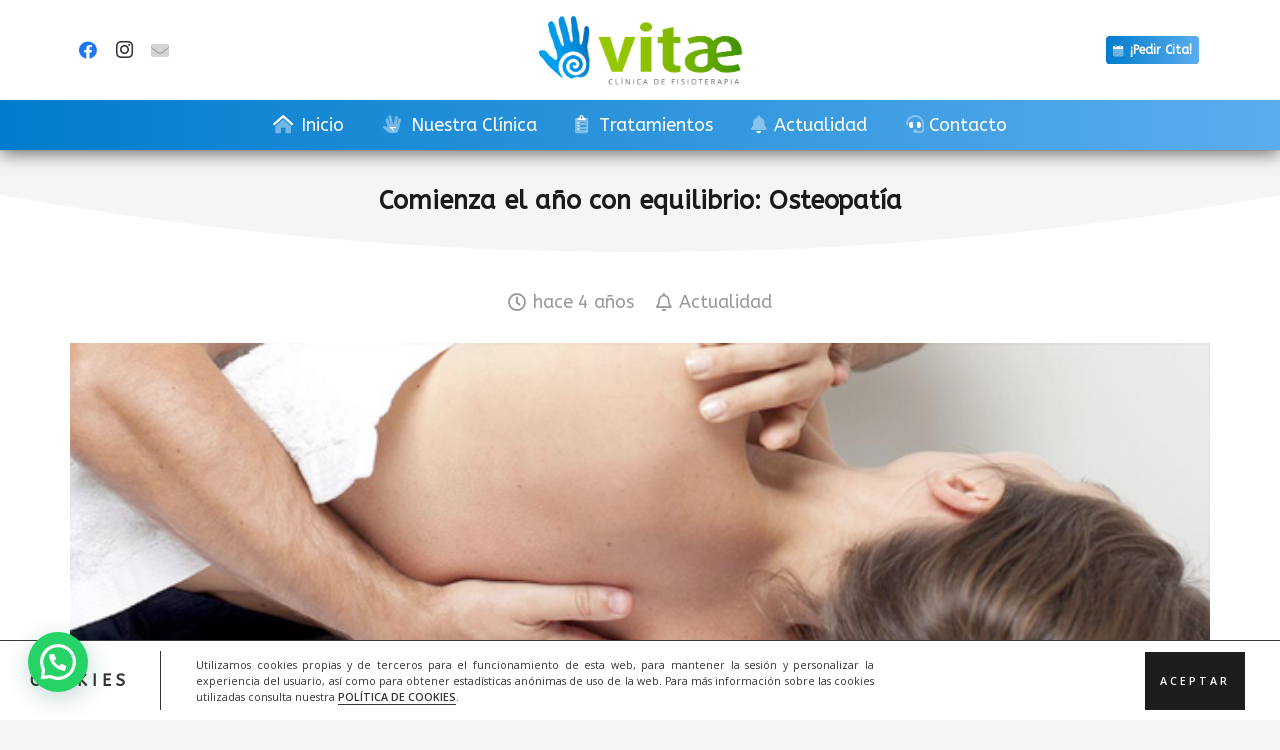

--- FILE ---
content_type: text/html
request_url: https://www.clinica-vitae.com/comienza-con-equilibrio-osteopatia/
body_size: 22624
content:
<!DOCTYPE HTML>
<html lang="es">
<head>
	<meta charset="UTF-8">
	<meta name='robots' content='index, follow, max-image-preview:large, max-snippet:-1, max-video-preview:-1' />
	<style>img:is([sizes="auto" i], [sizes^="auto," i]) { contain-intrinsic-size: 3000px 1500px }</style>
	
	<!-- This site is optimized with the Yoast SEO plugin v25.9 - https://yoast.com/wordpress/plugins/seo/ -->
	<title>Comienza el año con equilibrio: Osteopatía - Clinica Fisioterapia Córdoba VITAE</title>
	<link rel="canonical" href="https://www.clinica-vitae.com/comienza-con-equilibrio-osteopatia/" />
	<meta property="og:locale" content="es_ES" />
	<meta property="og:type" content="article" />
	<meta property="og:title" content="Comienza el año con equilibrio: Osteopatía - Clinica Fisioterapia Córdoba VITAE" />
	<meta property="og:description" content="OSTEOPATÍA La osteopatía valora y trata las disfunciones de movilidad de los tejidos del cuerpo humano, que provocan trastornos y perturban el estado de salud del organismo. Mediante la osteopatía, ayudamos a reequilibrar el organismo mejorando de este modo el funcionamiento del cuerpo. Se utilizan para el tratamiento técnicas adaptadas a cada paciente y a..." />
	<meta property="og:url" content="https://www.clinica-vitae.com/comienza-con-equilibrio-osteopatia/" />
	<meta property="og:site_name" content="Clinica Fisioterapia Córdoba VITAE" />
	<meta property="article:published_time" content="2022-01-07T19:05:21+00:00" />
	<meta property="article:modified_time" content="2022-03-16T16:07:45+00:00" />
	<meta property="og:image" content="https://www.clinica-vitae.com/wp-content/uploads/2019/01/osteopatiaene.jpg" />
	<meta property="og:image:width" content="617" />
	<meta property="og:image:height" content="197" />
	<meta property="og:image:type" content="image/jpeg" />
	<meta name="author" content="ClinicaVitaeCor" />
	<meta name="twitter:card" content="summary_large_image" />
	<meta name="twitter:label1" content="Escrito por" />
	<meta name="twitter:data1" content="ClinicaVitaeCor" />
	<meta name="twitter:label2" content="Tiempo de lectura" />
	<meta name="twitter:data2" content="1 minuto" />
	<script type="application/ld+json" class="yoast-schema-graph">{"@context":"https://schema.org","@graph":[{"@type":"WebPage","@id":"https://www.clinica-vitae.com/comienza-con-equilibrio-osteopatia/","url":"https://www.clinica-vitae.com/comienza-con-equilibrio-osteopatia/","name":"Comienza el año con equilibrio: Osteopatía - Clinica Fisioterapia Córdoba VITAE","isPartOf":{"@id":"https://www.clinica-vitae.com/#website"},"primaryImageOfPage":{"@id":"https://www.clinica-vitae.com/comienza-con-equilibrio-osteopatia/#primaryimage"},"image":{"@id":"https://www.clinica-vitae.com/comienza-con-equilibrio-osteopatia/#primaryimage"},"thumbnailUrl":"https://www.clinica-vitae.com/wp-content/uploads/2019/01/osteopatiaene.jpg","datePublished":"2022-01-07T19:05:21+00:00","dateModified":"2022-03-16T16:07:45+00:00","author":{"@id":"https://www.clinica-vitae.com/#/schema/person/1a3634be650c66434d68aa8185cdbd0f"},"breadcrumb":{"@id":"https://www.clinica-vitae.com/comienza-con-equilibrio-osteopatia/#breadcrumb"},"inLanguage":"es","potentialAction":[{"@type":"ReadAction","target":["https://www.clinica-vitae.com/comienza-con-equilibrio-osteopatia/"]}]},{"@type":"ImageObject","inLanguage":"es","@id":"https://www.clinica-vitae.com/comienza-con-equilibrio-osteopatia/#primaryimage","url":"https://www.clinica-vitae.com/wp-content/uploads/2019/01/osteopatiaene.jpg","contentUrl":"https://www.clinica-vitae.com/wp-content/uploads/2019/01/osteopatiaene.jpg","width":617,"height":197},{"@type":"BreadcrumbList","@id":"https://www.clinica-vitae.com/comienza-con-equilibrio-osteopatia/#breadcrumb","itemListElement":[{"@type":"ListItem","position":1,"name":"Portada","item":"https://www.clinica-vitae.com/"},{"@type":"ListItem","position":2,"name":"Comienza el año con equilibrio: Osteopatía"}]},{"@type":"WebSite","@id":"https://www.clinica-vitae.com/#website","url":"https://www.clinica-vitae.com/","name":"Clinica Fisioterapia Córdoba VITAE","description":"Clínica de fisioterapia en Córdoba.","potentialAction":[{"@type":"SearchAction","target":{"@type":"EntryPoint","urlTemplate":"https://www.clinica-vitae.com/?s={search_term_string}"},"query-input":{"@type":"PropertyValueSpecification","valueRequired":true,"valueName":"search_term_string"}}],"inLanguage":"es"},{"@type":"Person","@id":"https://www.clinica-vitae.com/#/schema/person/1a3634be650c66434d68aa8185cdbd0f","name":"ClinicaVitaeCor","url":"https://www.clinica-vitae.com/author/clinicavitaecor/"}]}</script>
	<!-- / Yoast SEO plugin. -->


<link rel='dns-prefetch' href='//fonts.googleapis.com' />
<link rel="alternate" type="application/rss+xml" title="Clinica Fisioterapia Córdoba VITAE &raquo; Feed" href="https://www.clinica-vitae.com/feed/" />
<link rel="alternate" type="application/rss+xml" title="Clinica Fisioterapia Córdoba VITAE &raquo; Feed de los comentarios" href="https://www.clinica-vitae.com/comments/feed/" />
<meta name="viewport" content="width=device-width, initial-scale=1">
<meta name="SKYPE_TOOLBAR" content="SKYPE_TOOLBAR_PARSER_COMPATIBLE">
<meta name="theme-color" content="#f5f5f5">
<script>
window._wpemojiSettings = {"baseUrl":"https:\/\/s.w.org\/images\/core\/emoji\/16.0.1\/72x72\/","ext":".png","svgUrl":"https:\/\/s.w.org\/images\/core\/emoji\/16.0.1\/svg\/","svgExt":".svg","source":{"concatemoji":"https:\/\/www.clinica-vitae.com\/wp-includes\/js\/wp-emoji-release.min.js?ver=6.8.3"}};
/*! This file is auto-generated */
!function(s,n){var o,i,e;function c(e){try{var t={supportTests:e,timestamp:(new Date).valueOf()};sessionStorage.setItem(o,JSON.stringify(t))}catch(e){}}function p(e,t,n){e.clearRect(0,0,e.canvas.width,e.canvas.height),e.fillText(t,0,0);var t=new Uint32Array(e.getImageData(0,0,e.canvas.width,e.canvas.height).data),a=(e.clearRect(0,0,e.canvas.width,e.canvas.height),e.fillText(n,0,0),new Uint32Array(e.getImageData(0,0,e.canvas.width,e.canvas.height).data));return t.every(function(e,t){return e===a[t]})}function u(e,t){e.clearRect(0,0,e.canvas.width,e.canvas.height),e.fillText(t,0,0);for(var n=e.getImageData(16,16,1,1),a=0;a<n.data.length;a++)if(0!==n.data[a])return!1;return!0}function f(e,t,n,a){switch(t){case"flag":return n(e,"\ud83c\udff3\ufe0f\u200d\u26a7\ufe0f","\ud83c\udff3\ufe0f\u200b\u26a7\ufe0f")?!1:!n(e,"\ud83c\udde8\ud83c\uddf6","\ud83c\udde8\u200b\ud83c\uddf6")&&!n(e,"\ud83c\udff4\udb40\udc67\udb40\udc62\udb40\udc65\udb40\udc6e\udb40\udc67\udb40\udc7f","\ud83c\udff4\u200b\udb40\udc67\u200b\udb40\udc62\u200b\udb40\udc65\u200b\udb40\udc6e\u200b\udb40\udc67\u200b\udb40\udc7f");case"emoji":return!a(e,"\ud83e\udedf")}return!1}function g(e,t,n,a){var r="undefined"!=typeof WorkerGlobalScope&&self instanceof WorkerGlobalScope?new OffscreenCanvas(300,150):s.createElement("canvas"),o=r.getContext("2d",{willReadFrequently:!0}),i=(o.textBaseline="top",o.font="600 32px Arial",{});return e.forEach(function(e){i[e]=t(o,e,n,a)}),i}function t(e){var t=s.createElement("script");t.src=e,t.defer=!0,s.head.appendChild(t)}"undefined"!=typeof Promise&&(o="wpEmojiSettingsSupports",i=["flag","emoji"],n.supports={everything:!0,everythingExceptFlag:!0},e=new Promise(function(e){s.addEventListener("DOMContentLoaded",e,{once:!0})}),new Promise(function(t){var n=function(){try{var e=JSON.parse(sessionStorage.getItem(o));if("object"==typeof e&&"number"==typeof e.timestamp&&(new Date).valueOf()<e.timestamp+604800&&"object"==typeof e.supportTests)return e.supportTests}catch(e){}return null}();if(!n){if("undefined"!=typeof Worker&&"undefined"!=typeof OffscreenCanvas&&"undefined"!=typeof URL&&URL.createObjectURL&&"undefined"!=typeof Blob)try{var e="postMessage("+g.toString()+"("+[JSON.stringify(i),f.toString(),p.toString(),u.toString()].join(",")+"));",a=new Blob([e],{type:"text/javascript"}),r=new Worker(URL.createObjectURL(a),{name:"wpTestEmojiSupports"});return void(r.onmessage=function(e){c(n=e.data),r.terminate(),t(n)})}catch(e){}c(n=g(i,f,p,u))}t(n)}).then(function(e){for(var t in e)n.supports[t]=e[t],n.supports.everything=n.supports.everything&&n.supports[t],"flag"!==t&&(n.supports.everythingExceptFlag=n.supports.everythingExceptFlag&&n.supports[t]);n.supports.everythingExceptFlag=n.supports.everythingExceptFlag&&!n.supports.flag,n.DOMReady=!1,n.readyCallback=function(){n.DOMReady=!0}}).then(function(){return e}).then(function(){var e;n.supports.everything||(n.readyCallback(),(e=n.source||{}).concatemoji?t(e.concatemoji):e.wpemoji&&e.twemoji&&(t(e.twemoji),t(e.wpemoji)))}))}((window,document),window._wpemojiSettings);
</script>
<style id='wp-emoji-styles-inline-css'>

	img.wp-smiley, img.emoji {
		display: inline !important;
		border: none !important;
		box-shadow: none !important;
		height: 1em !important;
		width: 1em !important;
		margin: 0 0.07em !important;
		vertical-align: -0.1em !important;
		background: none !important;
		padding: 0 !important;
	}
</style>
<link rel='stylesheet' id='isos-social-sharing-css-css' href='https://www.clinica-vitae.com/wp-content/plugins/acrilonia/assets/css/social-sharing.css?ver=1.42' media='all' />
<link rel='stylesheet' id='formcraft-common-css' href='https://www.clinica-vitae.com/wp-content/plugins/formcraft3/dist/formcraft-common.css?ver=3.9.12' media='all' />
<link rel='stylesheet' id='formcraft-form-css' href='https://www.clinica-vitae.com/wp-content/plugins/formcraft3/dist/form.css?ver=3.9.12' media='all' />
<link rel='stylesheet' id='us-fonts-css' href='https://fonts.googleapis.com/css?family=ABeeZee%3A400&#038;display=swap&#038;ver=6.8.3' media='all' />
<link rel='stylesheet' id='tplis-cl-googlefonts-css' href='//fonts.googleapis.com/css?family=Open+Sans:400,600&#038;subset=latin,latin-ext' media='all' />
<link rel='stylesheet' id='us-style-css' href='https://www.clinica-vitae.com/wp-content/themes/Acrilonia_Theme/css/style.min.css?ver=8.36.1' media='all' />
<!--n2css--><!--n2js--><script></script><link rel="https://api.w.org/" href="https://www.clinica-vitae.com/wp-json/" /><link rel="alternate" title="JSON" type="application/json" href="https://www.clinica-vitae.com/wp-json/wp/v2/posts/3679" /><link rel="EditURI" type="application/rsd+xml" title="RSD" href="https://www.clinica-vitae.com/xmlrpc.php?rsd" />
<meta name="generator" content="WordPress 6.8.3" />
<link rel='shortlink' href='https://www.clinica-vitae.com/?p=3679' />
<link rel="alternate" title="oEmbed (JSON)" type="application/json+oembed" href="https://www.clinica-vitae.com/wp-json/oembed/1.0/embed?url=https%3A%2F%2Fwww.clinica-vitae.com%2Fcomienza-con-equilibrio-osteopatia%2F" />
<link rel="alternate" title="oEmbed (XML)" type="text/xml+oembed" href="https://www.clinica-vitae.com/wp-json/oembed/1.0/embed?url=https%3A%2F%2Fwww.clinica-vitae.com%2Fcomienza-con-equilibrio-osteopatia%2F&#038;format=xml" />
		<script id="us_add_no_touch">
			if ( ! /Android|webOS|iPhone|iPad|iPod|BlackBerry|IEMobile|Opera Mini/i.test( navigator.userAgent ) ) {
				document.documentElement.classList.add( "no-touch" );
			}
		</script>
				<script id="us_color_scheme_switch_class">
			if ( document.cookie.includes( "us_color_scheme_switch_is_on=true" ) ) {
				document.documentElement.classList.add( "us-color-scheme-on" );
			}
		</script>
		<style type="text/css">.tplis-cl-cookies:after{content:'';clear:both;display:block}.tplis-cl-cookies{background-color:rgba(255,255,255,1.00);position:fixed;font-family:"Open Sans",sans-serif;bottom:0;border-top:1px solid #3B3939;width:100%;z-index:9000;margin:0;overflow:hidden;border-color:#3B3939;border-width:1px}.tplis-cl-cookies-head h4{border-right-color:#333}.tplis-cl-cookies-buttons:after{clear:both:content:"";display:block}.tplis-cl-cookies-text *{color:#333}.tplis-cl-button-accept,.tplis-cl-button-accept:hover,.tplis-cl-button-accept:focus,.tplis-cl-button-accept:active{background-color:#1D1D1D;color:#FFF}.tplis-cl-button-accept svg{fill:#FFF}.tplis-cl-button-refuse,.tplis-cl-button-refuse:hover{background-color:#3B3939;color:#FFF}.tplis-cl-button-refuse svg{fill:#FFF}.tplis-cl-cookies-text a{font-weight:bold;-webkit-transition:all 250ms ease-in-out;-moz-transition:all 250ms ease-in-out;-ms-transition:all 250ms ease-in-out;-o-transition:all 250ms ease-in-out;transition:all 250ms ease-in-out;border-bottom:1px solid #333}.tplis-cl-cookies-text a:hover,.tplis-cl-cookies-text a:focus,.tplis-cl-cookies-text a:active{color:#333;opacity:.6}.tplis-cl-cookies{display:flex;padding:10px 15px;justify-content:space-between;align-items:center}.tplis-cl-cookies-text{display:flex;width:100%}.tplis-cl-cookies h4{text-transform:uppercase;letter-spacing:5px;font-size:12pt}.tplis-cl-cookies p{font-size:8pt;padding-bottom:20px;line-height:150%}.tplis-cl-cookies a{text-decoration:none;font-weight:700}.tplis-cl-cookies-head h4{font-weight:700;padding:20px 30px 20px 15px;border-right:1px solid}.tplis-cl-cookies-content-text{margin:0 20px 0 35px;padding:0;font-weight:400;max-width:678px;display:flex;align-items:center}.tplis-cl-cookies .tplis-cl-cookies-content-text *{margin:0;padding:0}.tplis-cl-cookies-buttons{text-align:center;display:flex;justify-content:flex-end;max-width:500px}.tplis-cl-is-btn-refuse .tplis-cl-cookies-buttons{width:100%}.tplis-cl-button{padding:30px 10px 10px 8px;font-weight:400;padding:15px;display:block;text-transform:uppercase;letter-spacing:3px;margin:0 20px 0 20px;-webkit-transition:all .1s ease-out;-moz-transition:all .1s ease-out;transition:all .1s ease-out;font-size:8pt;align-self:center}.tplis-cl-button:hover{-ms-transform:scale(1.04);-webkit-transform:scale(1.04);transform:scale(1.04)}@media only screen and (max-width:998px){.tplis-cl-cookies{flex-direction:column}.tplis-cl-cookies-buttons{max-width:none;justify-content:center;margin-top:10px}.tplis-cl-button{width:100%;padding:8px 15px;margin:0}.tplis-cl-cookies-buttons{width:100%}.tplis-cl-is-btn-refuse .tplis-cl-button.tplis-cl-button-accept{margin-right:10px}.tplis-cl-is-btn-refuse .tplis-cl-button.tplis-cl-button-refuse{margin-left:10px}}@media only screen and (max-width:768px){.tplis-cl-cookies-head{display:none}.tplis-cl-cookies-content-text{margin:0}}</style><meta name="generator" content="Powered by WPBakery Page Builder - drag and drop page builder for WordPress."/>
<link rel="icon" href="https://www.clinica-vitae.com/wp-content/uploads/2022/03/favito-150x150.png" sizes="32x32" />
<link rel="icon" href="https://www.clinica-vitae.com/wp-content/uploads/2022/03/favito-300x300.png" sizes="192x192" />
<link rel="apple-touch-icon" href="https://www.clinica-vitae.com/wp-content/uploads/2022/03/favito-300x300.png" />
<meta name="msapplication-TileImage" content="https://www.clinica-vitae.com/wp-content/uploads/2022/03/favito-300x300.png" />
<noscript><style> .wpb_animate_when_almost_visible { opacity: 1; }</style></noscript>		<style id="us-icon-fonts">@font-face{font-display:block;font-style:normal;font-family:"fontawesome";font-weight:900;src:url("https://www.clinica-vitae.com/wp-content/themes/Acrilonia_Theme/fonts/fa-solid-900.woff2?ver=8.36.1") format("woff2")}.fas{font-family:"fontawesome";font-weight:900}@font-face{font-display:block;font-style:normal;font-family:"fontawesome";font-weight:400;src:url("https://www.clinica-vitae.com/wp-content/themes/Acrilonia_Theme/fonts/fa-regular-400.woff2?ver=8.36.1") format("woff2")}.far{font-family:"fontawesome";font-weight:400}@font-face{font-display:block;font-style:normal;font-family:"fontawesome";font-weight:300;src:url("https://www.clinica-vitae.com/wp-content/themes/Acrilonia_Theme/fonts/fa-light-300.woff2?ver=8.36.1") format("woff2")}.fal{font-family:"fontawesome";font-weight:300}@font-face{font-display:block;font-style:normal;font-family:"Font Awesome 5 Duotone";font-weight:900;src:url("https://www.clinica-vitae.com/wp-content/themes/Acrilonia_Theme/fonts/fa-duotone-900.woff2?ver=8.36.1") format("woff2")}.fad{font-family:"Font Awesome 5 Duotone";font-weight:900}.fad{position:relative}.fad:before{position:absolute}.fad:after{opacity:0.4}@font-face{font-display:block;font-style:normal;font-family:"Font Awesome 5 Brands";font-weight:400;src:url("https://www.clinica-vitae.com/wp-content/themes/Acrilonia_Theme/fonts/fa-brands-400.woff2?ver=8.36.1") format("woff2")}.fab{font-family:"Font Awesome 5 Brands";font-weight:400}@font-face{font-display:block;font-style:normal;font-family:"Material Icons";font-weight:400;src:url("https://www.clinica-vitae.com/wp-content/themes/Acrilonia_Theme/fonts/material-icons.woff2?ver=8.36.1") format("woff2")}.material-icons{font-family:"Material Icons";font-weight:400}</style>
				<style id="us-theme-options-css">:root{--color-header-middle-bg:#fff;--color-header-middle-bg-grad:#fff;--color-header-middle-text:#333;--color-header-middle-text-hover:#027dcc;--color-header-transparent-bg:transparent;--color-header-transparent-bg-grad:transparent;--color-header-transparent-text:#fff;--color-header-transparent-text-hover:#fff;--color-chrome-toolbar:#f5f5f5;--color-header-top-bg:#f5f5f5;--color-header-top-bg-grad:linear-gradient(0deg,#f5f5f5,#fff);--color-header-top-text:#333;--color-header-top-text-hover:#027dcc;--color-header-top-transparent-bg:rgba(0,0,0,0.2);--color-header-top-transparent-bg-grad:rgba(0,0,0,0.2);--color-header-top-transparent-text:rgba(255,255,255,0.66);--color-header-top-transparent-text-hover:#fff;--color-content-bg:#fff;--color-content-bg-grad:#fff;--color-content-bg-alt:#f5f5f5;--color-content-bg-alt-grad:#f5f5f5;--color-content-border:#e8e8e8;--color-content-heading:#1a1a1a;--color-content-heading-grad:#1a1a1a;--color-content-text:#333;--color-content-link:#027dcc;--color-content-link-hover:#039cff;--color-content-primary:#027dcc;--color-content-primary-grad:#027dcc;--color-content-secondary:#7049ba;--color-content-secondary-grad:linear-gradient(135deg,#7049ba,#e95095);--color-content-faded:#999;--color-content-overlay:rgba(0,0,0,0.75);--color-content-overlay-grad:rgba(0,0,0,0.75);--color-alt-content-bg:#f5f5f5;--color-alt-content-bg-grad:#f5f5f5;--color-alt-content-bg-alt:#fff;--color-alt-content-bg-alt-grad:#fff;--color-alt-content-border:#ddd;--color-alt-content-heading:#1a1a1a;--color-alt-content-heading-grad:#1a1a1a;--color-alt-content-text:#333;--color-alt-content-link:#027dcc;--color-alt-content-link-hover:#7049ba;--color-alt-content-primary:#e95095;--color-alt-content-primary-grad:linear-gradient(135deg,#e95095,#7049ba);--color-alt-content-secondary:#7049ba;--color-alt-content-secondary-grad:linear-gradient(135deg,#7049ba,#e95095);--color-alt-content-faded:#999;--color-alt-content-overlay:#e95095;--color-alt-content-overlay-grad:linear-gradient(135deg,#e95095,rgba(233,80,149,0.75));--color-footer-bg:#222;--color-footer-bg-grad:#222;--color-footer-bg-alt:#1a1a1a;--color-footer-bg-alt-grad:#1a1a1a;--color-footer-border:#333;--color-footer-text:#999;--color-footer-link:#027dcc;--color-footer-link-hover:#009afc;--color-subfooter-bg:#1a1a1a;--color-subfooter-bg-grad:#1a1a1a;--color-subfooter-bg-alt:#222;--color-subfooter-bg-alt-grad:#222;--color-subfooter-border:#282828;--color-subfooter-text:#1a1a1a;--color-subfooter-link:#1a1a1a;--color-subfooter-link-hover:#027dcc;--color-content-primary-faded:rgba(2,125,204,0.15);--box-shadow:0 5px 15px rgba(0,0,0,.15);--box-shadow-up:0 -5px 15px rgba(0,0,0,.15);--site-canvas-width:1300px;--site-content-width:1140px;--site-sidebar-width:25%;--text-block-margin-bottom:1.5rem;--focus-outline-width:2px}.w-counter.color_secondary .w-counter-value,.w-iconbox.color_secondary.style_default .w-iconbox-icon i:not(.fad){background:var(--color-content-secondary-grad);-webkit-background-clip:text;color:transparent}:root{--font-family:ABeeZee,sans-serif;--font-size:18px;--line-height:28px;--font-weight:400;--bold-font-weight:700;--h1-font-family:ABeeZee,sans-serif;--h1-font-size:max( 3rem,3vw );--h1-line-height:1.2;--h1-font-weight:400;--h1-bold-font-weight:700;--h1-text-transform:none;--h1-font-style:normal;--h1-letter-spacing:0;--h1-margin-bottom:1.5rem;--h2-font-family:var(--h1-font-family);--h2-font-size:max( 1.8rem,1.8vw );--h2-line-height:1.2;--h2-font-weight:var(--h1-font-weight);--h2-bold-font-weight:var(--h1-bold-font-weight);--h2-text-transform:var(--h1-text-transform);--h2-font-style:var(--h1-font-style);--h2-letter-spacing:0;--h2-margin-bottom:1.5rem;--h3-font-family:var(--h1-font-family);--h3-font-size:max( 1.4rem,1.4vw );--h3-line-height:1.2;--h3-font-weight:var(--h1-font-weight);--h3-bold-font-weight:var(--h1-bold-font-weight);--h3-text-transform:var(--h1-text-transform);--h3-font-style:var(--h1-font-style);--h3-letter-spacing:0;--h3-margin-bottom:1.5rem;--h4-font-family:var(--h1-font-family);--h4-font-size:max( 1.2rem,1.2vw );--h4-line-height:1.2;--h4-font-weight:var(--h1-font-weight);--h4-bold-font-weight:var(--h1-bold-font-weight);--h4-text-transform:var(--h1-text-transform);--h4-font-style:var(--h1-font-style);--h4-letter-spacing:0;--h4-margin-bottom:1.5rem;--h5-font-family:var(--h1-font-family);--h5-font-size:max( 1.1rem,1.1vw );--h5-line-height:1.2;--h5-font-weight:var(--h1-font-weight);--h5-bold-font-weight:var(--h1-bold-font-weight);--h5-text-transform:var(--h1-text-transform);--h5-font-style:var(--h1-font-style);--h5-letter-spacing:0;--h5-margin-bottom:1.5rem;--h6-font-family:var(--h1-font-family);--h6-font-size:max( 1rem,1vw );--h6-line-height:1.2;--h6-font-weight:var(--h1-font-weight);--h6-bold-font-weight:var(--h1-bold-font-weight);--h6-text-transform:var(--h1-text-transform);--h6-font-style:var(--h1-font-style);--h6-letter-spacing:0;--h6-margin-bottom:1.5rem}@media (max-width:600px){:root{--font-size:16px}}h1{font-family:var(--h1-font-family,inherit);font-weight:var(--h1-font-weight,inherit);font-size:var(--h1-font-size,inherit);font-style:var(--h1-font-style,inherit);line-height:var(--h1-line-height,1.4);letter-spacing:var(--h1-letter-spacing,inherit);text-transform:var(--h1-text-transform,inherit);margin-bottom:var(--h1-margin-bottom,1.5rem)}h1>strong{font-weight:var(--h1-bold-font-weight,bold)}h2{font-family:var(--h2-font-family,inherit);font-weight:var(--h2-font-weight,inherit);font-size:var(--h2-font-size,inherit);font-style:var(--h2-font-style,inherit);line-height:var(--h2-line-height,1.4);letter-spacing:var(--h2-letter-spacing,inherit);text-transform:var(--h2-text-transform,inherit);margin-bottom:var(--h2-margin-bottom,1.5rem)}h2>strong{font-weight:var(--h2-bold-font-weight,bold)}h3{font-family:var(--h3-font-family,inherit);font-weight:var(--h3-font-weight,inherit);font-size:var(--h3-font-size,inherit);font-style:var(--h3-font-style,inherit);line-height:var(--h3-line-height,1.4);letter-spacing:var(--h3-letter-spacing,inherit);text-transform:var(--h3-text-transform,inherit);margin-bottom:var(--h3-margin-bottom,1.5rem)}h3>strong{font-weight:var(--h3-bold-font-weight,bold)}h4{font-family:var(--h4-font-family,inherit);font-weight:var(--h4-font-weight,inherit);font-size:var(--h4-font-size,inherit);font-style:var(--h4-font-style,inherit);line-height:var(--h4-line-height,1.4);letter-spacing:var(--h4-letter-spacing,inherit);text-transform:var(--h4-text-transform,inherit);margin-bottom:var(--h4-margin-bottom,1.5rem)}h4>strong{font-weight:var(--h4-bold-font-weight,bold)}h5{font-family:var(--h5-font-family,inherit);font-weight:var(--h5-font-weight,inherit);font-size:var(--h5-font-size,inherit);font-style:var(--h5-font-style,inherit);line-height:var(--h5-line-height,1.4);letter-spacing:var(--h5-letter-spacing,inherit);text-transform:var(--h5-text-transform,inherit);margin-bottom:var(--h5-margin-bottom,1.5rem)}h5>strong{font-weight:var(--h5-bold-font-weight,bold)}h6{font-family:var(--h6-font-family,inherit);font-weight:var(--h6-font-weight,inherit);font-size:var(--h6-font-size,inherit);font-style:var(--h6-font-style,inherit);line-height:var(--h6-line-height,1.4);letter-spacing:var(--h6-letter-spacing,inherit);text-transform:var(--h6-text-transform,inherit);margin-bottom:var(--h6-margin-bottom,1.5rem)}h6>strong{font-weight:var(--h6-bold-font-weight,bold)}body{background:var(--color-content-bg-alt)}@media (max-width:1230px){.l-main .aligncenter{max-width:calc(100vw - 5rem)}}@media (min-width:1281px){body.usb_preview .hide_on_default{opacity:0.25!important}.vc_hidden-lg,body:not(.usb_preview) .hide_on_default{display:none!important}.default_align_left{text-align:left;justify-content:flex-start}.default_align_right{text-align:right;justify-content:flex-end}.default_align_center{text-align:center;justify-content:center}.w-hwrapper.default_align_center>*{margin-left:calc( var(--hwrapper-gap,1.2rem) / 2 );margin-right:calc( var(--hwrapper-gap,1.2rem) / 2 )}.default_align_justify{justify-content:space-between}.w-hwrapper>.default_align_justify,.default_align_justify>.w-btn{width:100%}*:not(.w-hwrapper)>.w-btn-wrapper:not([class*="default_align_none"]):not(.align_none){display:block;margin-inline-end:0}}@media (min-width:1025px) and (max-width:1280px){body.usb_preview .hide_on_laptops{opacity:0.25!important}.vc_hidden-md,body:not(.usb_preview) .hide_on_laptops{display:none!important}.laptops_align_left{text-align:left;justify-content:flex-start}.laptops_align_right{text-align:right;justify-content:flex-end}.laptops_align_center{text-align:center;justify-content:center}.w-hwrapper.laptops_align_center>*{margin-left:calc( var(--hwrapper-gap,1.2rem) / 2 );margin-right:calc( var(--hwrapper-gap,1.2rem) / 2 )}.laptops_align_justify{justify-content:space-between}.w-hwrapper>.laptops_align_justify,.laptops_align_justify>.w-btn{width:100%}*:not(.w-hwrapper)>.w-btn-wrapper:not([class*="laptops_align_none"]):not(.align_none){display:block;margin-inline-end:0}.g-cols.via_grid[style*="--laptops-columns-gap"]{gap:var(--laptops-columns-gap,3rem)}}@media (min-width:601px) and (max-width:1024px){body.usb_preview .hide_on_tablets{opacity:0.25!important}.vc_hidden-sm,body:not(.usb_preview) .hide_on_tablets{display:none!important}.tablets_align_left{text-align:left;justify-content:flex-start}.tablets_align_right{text-align:right;justify-content:flex-end}.tablets_align_center{text-align:center;justify-content:center}.w-hwrapper.tablets_align_center>*{margin-left:calc( var(--hwrapper-gap,1.2rem) / 2 );margin-right:calc( var(--hwrapper-gap,1.2rem) / 2 )}.tablets_align_justify{justify-content:space-between}.w-hwrapper>.tablets_align_justify,.tablets_align_justify>.w-btn{width:100%}*:not(.w-hwrapper)>.w-btn-wrapper:not([class*="tablets_align_none"]):not(.align_none){display:block;margin-inline-end:0}.g-cols.via_grid[style*="--tablets-columns-gap"]{gap:var(--tablets-columns-gap,3rem)}}@media (max-width:600px){body.usb_preview .hide_on_mobiles{opacity:0.25!important}.vc_hidden-xs,body:not(.usb_preview) .hide_on_mobiles{display:none!important}.mobiles_align_left{text-align:left;justify-content:flex-start}.mobiles_align_right{text-align:right;justify-content:flex-end}.mobiles_align_center{text-align:center;justify-content:center}.w-hwrapper.mobiles_align_center>*{margin-left:calc( var(--hwrapper-gap,1.2rem) / 2 );margin-right:calc( var(--hwrapper-gap,1.2rem) / 2 )}.mobiles_align_justify{justify-content:space-between}.w-hwrapper>.mobiles_align_justify,.mobiles_align_justify>.w-btn{width:100%}.w-hwrapper.stack_on_mobiles{display:block}.w-hwrapper.stack_on_mobiles>:not(script){display:block;margin:0 0 var(--hwrapper-gap,1.2rem)}.w-hwrapper.stack_on_mobiles>:last-child{margin-bottom:0}*:not(.w-hwrapper)>.w-btn-wrapper:not([class*="mobiles_align_none"]):not(.align_none){display:block;margin-inline-end:0}.g-cols.via_grid[style*="--mobiles-columns-gap"]{gap:var(--mobiles-columns-gap,1.5rem)}}@media (max-width:600px){.g-cols.type_default>div[class*="vc_col-xs-"]{margin-top:1rem;margin-bottom:1rem}.g-cols>div:not([class*="vc_col-xs-"]){width:100%;margin:0 0 1.5rem}.g-cols.reversed>div:last-of-type{order:-1}.g-cols.type_boxes>div,.g-cols.reversed>div:first-child,.g-cols:not(.reversed)>div:last-child,.g-cols>div.has_bg_color{margin-bottom:0}.vc_col-xs-1{width:8.3333%}.vc_col-xs-2{width:16.6666%}.vc_col-xs-1\/5{width:20%}.vc_col-xs-3{width:25%}.vc_col-xs-4{width:33.3333%}.vc_col-xs-2\/5{width:40%}.vc_col-xs-5{width:41.6666%}.vc_col-xs-6{width:50%}.vc_col-xs-7{width:58.3333%}.vc_col-xs-3\/5{width:60%}.vc_col-xs-8{width:66.6666%}.vc_col-xs-9{width:75%}.vc_col-xs-4\/5{width:80%}.vc_col-xs-10{width:83.3333%}.vc_col-xs-11{width:91.6666%}.vc_col-xs-12{width:100%}.vc_col-xs-offset-0{margin-left:0}.vc_col-xs-offset-1{margin-left:8.3333%}.vc_col-xs-offset-2{margin-left:16.6666%}.vc_col-xs-offset-1\/5{margin-left:20%}.vc_col-xs-offset-3{margin-left:25%}.vc_col-xs-offset-4{margin-left:33.3333%}.vc_col-xs-offset-2\/5{margin-left:40%}.vc_col-xs-offset-5{margin-left:41.6666%}.vc_col-xs-offset-6{margin-left:50%}.vc_col-xs-offset-7{margin-left:58.3333%}.vc_col-xs-offset-3\/5{margin-left:60%}.vc_col-xs-offset-8{margin-left:66.6666%}.vc_col-xs-offset-9{margin-left:75%}.vc_col-xs-offset-4\/5{margin-left:80%}.vc_col-xs-offset-10{margin-left:83.3333%}.vc_col-xs-offset-11{margin-left:91.6666%}.vc_col-xs-offset-12{margin-left:100%}}@media (min-width:601px){.vc_col-sm-1{width:8.3333%}.vc_col-sm-2{width:16.6666%}.vc_col-sm-1\/5{width:20%}.vc_col-sm-3{width:25%}.vc_col-sm-4{width:33.3333%}.vc_col-sm-2\/5{width:40%}.vc_col-sm-5{width:41.6666%}.vc_col-sm-6{width:50%}.vc_col-sm-7{width:58.3333%}.vc_col-sm-3\/5{width:60%}.vc_col-sm-8{width:66.6666%}.vc_col-sm-9{width:75%}.vc_col-sm-4\/5{width:80%}.vc_col-sm-10{width:83.3333%}.vc_col-sm-11{width:91.6666%}.vc_col-sm-12{width:100%}.vc_col-sm-offset-0{margin-left:0}.vc_col-sm-offset-1{margin-left:8.3333%}.vc_col-sm-offset-2{margin-left:16.6666%}.vc_col-sm-offset-1\/5{margin-left:20%}.vc_col-sm-offset-3{margin-left:25%}.vc_col-sm-offset-4{margin-left:33.3333%}.vc_col-sm-offset-2\/5{margin-left:40%}.vc_col-sm-offset-5{margin-left:41.6666%}.vc_col-sm-offset-6{margin-left:50%}.vc_col-sm-offset-7{margin-left:58.3333%}.vc_col-sm-offset-3\/5{margin-left:60%}.vc_col-sm-offset-8{margin-left:66.6666%}.vc_col-sm-offset-9{margin-left:75%}.vc_col-sm-offset-4\/5{margin-left:80%}.vc_col-sm-offset-10{margin-left:83.3333%}.vc_col-sm-offset-11{margin-left:91.6666%}.vc_col-sm-offset-12{margin-left:100%}}@media (min-width:1025px){.vc_col-md-1{width:8.3333%}.vc_col-md-2{width:16.6666%}.vc_col-md-1\/5{width:20%}.vc_col-md-3{width:25%}.vc_col-md-4{width:33.3333%}.vc_col-md-2\/5{width:40%}.vc_col-md-5{width:41.6666%}.vc_col-md-6{width:50%}.vc_col-md-7{width:58.3333%}.vc_col-md-3\/5{width:60%}.vc_col-md-8{width:66.6666%}.vc_col-md-9{width:75%}.vc_col-md-4\/5{width:80%}.vc_col-md-10{width:83.3333%}.vc_col-md-11{width:91.6666%}.vc_col-md-12{width:100%}.vc_col-md-offset-0{margin-left:0}.vc_col-md-offset-1{margin-left:8.3333%}.vc_col-md-offset-2{margin-left:16.6666%}.vc_col-md-offset-1\/5{margin-left:20%}.vc_col-md-offset-3{margin-left:25%}.vc_col-md-offset-4{margin-left:33.3333%}.vc_col-md-offset-2\/5{margin-left:40%}.vc_col-md-offset-5{margin-left:41.6666%}.vc_col-md-offset-6{margin-left:50%}.vc_col-md-offset-7{margin-left:58.3333%}.vc_col-md-offset-3\/5{margin-left:60%}.vc_col-md-offset-8{margin-left:66.6666%}.vc_col-md-offset-9{margin-left:75%}.vc_col-md-offset-4\/5{margin-left:80%}.vc_col-md-offset-10{margin-left:83.3333%}.vc_col-md-offset-11{margin-left:91.6666%}.vc_col-md-offset-12{margin-left:100%}}@media (min-width:1281px){.vc_col-lg-1{width:8.3333%}.vc_col-lg-2{width:16.6666%}.vc_col-lg-1\/5{width:20%}.vc_col-lg-3{width:25%}.vc_col-lg-4{width:33.3333%}.vc_col-lg-2\/5{width:40%}.vc_col-lg-5{width:41.6666%}.vc_col-lg-6{width:50%}.vc_col-lg-7{width:58.3333%}.vc_col-lg-3\/5{width:60%}.vc_col-lg-8{width:66.6666%}.vc_col-lg-9{width:75%}.vc_col-lg-4\/5{width:80%}.vc_col-lg-10{width:83.3333%}.vc_col-lg-11{width:91.6666%}.vc_col-lg-12{width:100%}.vc_col-lg-offset-0{margin-left:0}.vc_col-lg-offset-1{margin-left:8.3333%}.vc_col-lg-offset-2{margin-left:16.6666%}.vc_col-lg-offset-1\/5{margin-left:20%}.vc_col-lg-offset-3{margin-left:25%}.vc_col-lg-offset-4{margin-left:33.3333%}.vc_col-lg-offset-2\/5{margin-left:40%}.vc_col-lg-offset-5{margin-left:41.6666%}.vc_col-lg-offset-6{margin-left:50%}.vc_col-lg-offset-7{margin-left:58.3333%}.vc_col-lg-offset-3\/5{margin-left:60%}.vc_col-lg-offset-8{margin-left:66.6666%}.vc_col-lg-offset-9{margin-left:75%}.vc_col-lg-offset-4\/5{margin-left:80%}.vc_col-lg-offset-10{margin-left:83.3333%}.vc_col-lg-offset-11{margin-left:91.6666%}.vc_col-lg-offset-12{margin-left:100%}}@media (min-width:601px) and (max-width:1024px){.g-cols.via_flex.type_default>div[class*="vc_col-md-"],.g-cols.via_flex.type_default>div[class*="vc_col-lg-"]{margin-top:1rem;margin-bottom:1rem}}@media (min-width:1025px) and (max-width:1280px){.g-cols.via_flex.type_default>div[class*="vc_col-lg-"]{margin-top:1rem;margin-bottom:1rem}}@media (max-width:767px){.l-canvas{overflow:hidden}.g-cols.stacking_default.reversed>div:last-of-type{order:-1}.g-cols.stacking_default.via_flex>div:not([class*="vc_col-xs"]){width:100%;margin:0 0 1.5rem}.g-cols.stacking_default.via_grid.mobiles-cols_1{grid-template-columns:100%}.g-cols.stacking_default.via_flex.type_boxes>div,.g-cols.stacking_default.via_flex.reversed>div:first-child,.g-cols.stacking_default.via_flex:not(.reversed)>div:last-child,.g-cols.stacking_default.via_flex>div.has_bg_color{margin-bottom:0}.g-cols.stacking_default.via_flex.type_default>.wpb_column.stretched{margin-left:-1rem;margin-right:-1rem}.g-cols.stacking_default.via_grid.mobiles-cols_1>.wpb_column.stretched,.g-cols.stacking_default.via_flex.type_boxes>.wpb_column.stretched{margin-left:-2.5rem;margin-right:-2.5rem;width:auto}.vc_column-inner.type_sticky>.wpb_wrapper,.vc_column_container.type_sticky>.vc_column-inner{top:0!important}}@media (min-width:768px){body:not(.rtl) .l-section.for_sidebar.at_left>div>.l-sidebar,.rtl .l-section.for_sidebar.at_right>div>.l-sidebar{order:-1}.vc_column_container.type_sticky>.vc_column-inner,.vc_column-inner.type_sticky>.wpb_wrapper{position:-webkit-sticky;position:sticky}.l-section.type_sticky{position:-webkit-sticky;position:sticky;top:0;z-index:11;transition:top 0.3s cubic-bezier(.78,.13,.15,.86) 0.1s}.header_hor .l-header.post_fixed.sticky_auto_hide{z-index:12}.admin-bar .l-section.type_sticky{top:32px}.l-section.type_sticky>.l-section-h{transition:padding-top 0.3s}.header_hor .l-header.pos_fixed:not(.down)~.l-main .l-section.type_sticky:not(:first-of-type){top:var(--header-sticky-height)}.admin-bar.header_hor .l-header.pos_fixed:not(.down)~.l-main .l-section.type_sticky:not(:first-of-type){top:calc( var(--header-sticky-height) + 32px )}.header_hor .l-header.pos_fixed.sticky:not(.down)~.l-main .l-section.type_sticky:first-of-type>.l-section-h{padding-top:var(--header-sticky-height)}.header_hor.headerinpos_bottom .l-header.pos_fixed.sticky:not(.down)~.l-main .l-section.type_sticky:first-of-type>.l-section-h{padding-bottom:var(--header-sticky-height)!important}}@media screen and (min-width:1230px){.g-cols.via_flex.type_default>.wpb_column.stretched:first-of-type{margin-inline-start:min( calc( var(--site-content-width) / 2 + 0px / 2 + 1.5rem - 50vw),-1rem )}.g-cols.via_flex.type_default>.wpb_column.stretched:last-of-type{margin-inline-end:min( calc( var(--site-content-width) / 2 + 0px / 2 + 1.5rem - 50vw),-1rem )}.l-main .alignfull, .w-separator.width_screen,.g-cols.via_grid>.wpb_column.stretched:first-of-type,.g-cols.via_flex.type_boxes>.wpb_column.stretched:first-of-type{margin-inline-start:min( calc( var(--site-content-width) / 2 + 0px / 2 - 50vw ),-2.5rem )}.l-main .alignfull, .w-separator.width_screen,.g-cols.via_grid>.wpb_column.stretched:last-of-type,.g-cols.via_flex.type_boxes>.wpb_column.stretched:last-of-type{margin-inline-end:min( calc( var(--site-content-width) / 2 + 0px / 2 - 50vw ),-2.5rem )}}@media (max-width:600px){.w-form-row.for_submit[style*=btn-size-mobiles] .w-btn{font-size:var(--btn-size-mobiles)!important}}:focus-visible,input[type=checkbox]:focus-visible + i,input[type=checkbox]:focus-visible~.w-color-switch-box,.w-nav-arrow:focus-visible::before,.woocommerce-mini-cart-item:has(:focus-visible){outline-width:var(--focus-outline-width,2px );outline-style:solid;outline-offset:2px;outline-color:var(--color-content-primary)}.w-toplink,.w-header-show{background:rgba(0,0,0,0.3)}.no-touch .w-toplink.active:hover,.no-touch .w-header-show:hover{background:var(--color-content-primary-grad)}button[type=submit],input[type=submit]{transition:none}button[type=submit]:not(.w-btn),input[type=submit]:not(.w-btn),.us-nav-style_1>*,.navstyle_1>.owl-nav button,.us-btn-style_1{font-family:var(--font-family);font-size:16px;line-height:1.2!important;font-weight:700;font-style:normal;text-transform:none;letter-spacing:0em;border-radius:0.3em;padding:0.8em 1.8em;background:linear-gradient(90deg,#017ccc,#5baded);border-color:transparent;color:#ffffff!important;box-shadow:0 0em 0em 0 rgba(0,0,0,0.2)}button[type=submit]:not(.w-btn):before,input[type=submit]:not(.w-btn),.us-nav-style_1>*:before,.navstyle_1>.owl-nav button:before,.us-btn-style_1:before{border-width:0px}.no-touch button[type=submit]:not(.w-btn):hover,.no-touch input[type=submit]:not(.w-btn):hover,.us-nav-style_1>span.current,.no-touch .us-nav-style_1>a:hover,.no-touch .navstyle_1>.owl-nav button:hover,.no-touch .us-btn-style_1:hover{box-shadow:0 0em 0em 0 rgba(0,0,0,0.2);background:linear-gradient(90deg,#5baded,#017ccc);border-color:transparent;color:#ffffff!important}.us-nav-style_1>*{min-width:calc(1.2em + 2 * 0.8em)}.us-btn-style_1{overflow:hidden;-webkit-transform:translateZ(0)}.us-btn-style_1>*{position:relative;z-index:1}.no-touch .us-btn-style_1:hover{background:linear-gradient(90deg,#017ccc,#5baded)}.no-touch .us-btn-style_1:after{content:"";position:absolute;top:0;left:0;right:0;bottom:0;opacity:0;transition:opacity 0.3s;background:linear-gradient(90deg,#5baded,#017ccc)}.no-touch .us-btn-style_1:hover:after{opacity:1}.us-nav-style_4>*,.navstyle_4>.owl-nav button,.us-btn-style_4{font-family:var(--font-family);font-size:12px;line-height:1.15!important;font-weight:600;font-style:normal;text-transform:none;letter-spacing:0em;border-radius:0.3em;padding:0.6em 0.6em;background:linear-gradient(90deg,#017ccc,#5baded);border-color:transparent;color:#ffffff!important;box-shadow:0 0em 0em 0 rgba(0,0,0,0.2)}.us-nav-style_4>*:before,.navstyle_4>.owl-nav button:before,.us-btn-style_4:before{border-width:0px}.us-nav-style_4>span.current,.no-touch .us-nav-style_4>a:hover,.no-touch .navstyle_4>.owl-nav button:hover,.no-touch .us-btn-style_4:hover{box-shadow:0 0em 0em 0 rgba(0,0,0,0.2);background:linear-gradient(90deg,#5baded,#017ccc);border-color:transparent;color:#ffffff!important}.us-nav-style_4>*{min-width:calc(1.15em + 2 * 0.6em)}.us-btn-style_4{overflow:hidden;-webkit-transform:translateZ(0)}.us-btn-style_4>*{position:relative;z-index:1}.no-touch .us-btn-style_4:hover{background:linear-gradient(90deg,#017ccc,#5baded)}.no-touch .us-btn-style_4:after{content:"";position:absolute;top:0;left:0;right:0;bottom:0;opacity:0;transition:opacity 0.3s;background:linear-gradient(90deg,#5baded,#017ccc)}.no-touch .us-btn-style_4:hover:after{opacity:1}.us-nav-style_3>*,.navstyle_3>.owl-nav button,.us-btn-style_3{font-family:var(--font-family);font-size:16px;line-height:1.20!important;font-weight:700;font-style:normal;text-transform:none;letter-spacing:0em;border-radius:0.3em;padding:0.8em 1.8em;background:linear-gradient(90deg,#6aa030,#aecf3e);border-color:transparent;color:#ffffff!important;box-shadow:0 0em 0em 0 rgba(0,0,0,0.2)}.us-nav-style_3>*:before,.navstyle_3>.owl-nav button:before,.us-btn-style_3:before{border-width:0px}.us-nav-style_3>span.current,.no-touch .us-nav-style_3>a:hover,.no-touch .navstyle_3>.owl-nav button:hover,.no-touch .us-btn-style_3:hover{box-shadow:0 0em 0em 0 rgba(0,0,0,0.2);background:linear-gradient(90deg,#aecf3e,#6aa030);border-color:transparent;color:#ffffff!important}.us-nav-style_3>*{min-width:calc(1.20em + 2 * 0.8em)}.us-btn-style_3{overflow:hidden;-webkit-transform:translateZ(0)}.us-btn-style_3>*{position:relative;z-index:1}.no-touch .us-btn-style_3:hover{background:linear-gradient(90deg,#6aa030,#aecf3e)}.no-touch .us-btn-style_3:after{content:"";position:absolute;top:0;left:0;right:0;bottom:0;opacity:0;transition:opacity 0.3s;background:linear-gradient(90deg,#aecf3e,#6aa030)}.no-touch .us-btn-style_3:hover:after{opacity:1}.us-nav-style_2>*,.navstyle_2>.owl-nav button,.us-btn-style_2{font-family:var(--font-family);font-size:16px;line-height:1.2!important;font-weight:700;font-style:normal;text-transform:none;letter-spacing:0em;border-radius:0.3em;padding:0.8em 1.8em;background:var(--color-content-border);border-color:transparent;color:var(--color-content-text)!important;box-shadow:0 0em 0em 0 rgba(0,0,0,0.2)}.us-nav-style_2>*:before,.navstyle_2>.owl-nav button:before,.us-btn-style_2:before{border-width:0px}.us-nav-style_2>span.current,.no-touch .us-nav-style_2>a:hover,.no-touch .navstyle_2>.owl-nav button:hover,.no-touch .us-btn-style_2:hover{box-shadow:0 0em 0em 0 rgba(0,0,0,0.2);background:var(--color-content-text);border-color:transparent;color:var(--color-content-bg)!important}.us-nav-style_2>*{min-width:calc(1.2em + 2 * 0.8em)}:root{--inputs-font-family:inherit;--inputs-font-size:1rem;--inputs-font-weight:400;--inputs-letter-spacing:0em;--inputs-text-transform:none;--inputs-height:2.8rem;--inputs-padding:0.8rem;--inputs-checkbox-size:1.5em;--inputs-border-width:0px;--inputs-border-radius:0rem;--inputs-background:var(--color-content-bg-alt);--inputs-border-color:var(--color-content-border);--inputs-text-color:var(--color-content-text);--inputs-box-shadow:0px 1px 0px 0px rgba(0,0,0,0.08) inset;--inputs-focus-background:var(--color-content-bg-alt);--inputs-focus-border-color:var(--color-content-border);--inputs-focus-text-color:var(--color-content-text);--inputs-focus-box-shadow:0px 0px 0px 2px var(--color-content-primary)}.color_alternate input:not([type=submit]),.color_alternate textarea,.color_alternate select,.color_alternate .move_label .w-form-row-label{background:var(--color-alt-content-bg-alt-grad)}.color_footer-top input:not([type=submit]),.color_footer-top textarea,.color_footer-top select,.color_footer-top .w-form-row.move_label .w-form-row-label{background:var(--color-subfooter-bg-alt-grad)}.color_footer-bottom input:not([type=submit]),.color_footer-bottom textarea,.color_footer-bottom select,.color_footer-bottom .w-form-row.move_label .w-form-row-label{background:var(--color-footer-bg-alt-grad)}.color_alternate input:not([type=submit]),.color_alternate textarea,.color_alternate select{border-color:var(--color-alt-content-border)}.color_footer-top input:not([type=submit]),.color_footer-top textarea,.color_footer-top select{border-color:var(--color-subfooter-border)}.color_footer-bottom input:not([type=submit]),.color_footer-bottom textarea,.color_footer-bottom select{border-color:var(--color-footer-border)}.color_alternate input:not([type=submit]),.color_alternate textarea,.color_alternate select,.color_alternate .w-form-row-field>i,.color_alternate .w-form-row-field:after,.color_alternate .widget_search form:after,.color_footer-top input:not([type=submit]),.color_footer-top textarea,.color_footer-top select,.color_footer-top .w-form-row-field>i,.color_footer-top .w-form-row-field:after,.color_footer-top .widget_search form:after,.color_footer-bottom input:not([type=submit]),.color_footer-bottom textarea,.color_footer-bottom select,.color_footer-bottom .w-form-row-field>i,.color_footer-bottom .w-form-row-field:after,.color_footer-bottom .widget_search form:after{color:inherit}.leaflet-default-icon-path{background-image:url(https://www.clinica-vitae.com/wp-content/themes/Acrilonia_Theme/common/css/vendor/images/marker-icon.png)}</style>
				<style id="us-current-header-css"> .l-subheader.at_top,.l-subheader.at_top .w-dropdown-list,.l-subheader.at_top .type_mobile .w-nav-list.level_1{background:var(--color-header-top-bg-grad,var(--color-header-top-bg) );color:var(--color-header-top-text)}.no-touch .l-subheader.at_top a:hover,.no-touch .l-header.bg_transparent .l-subheader.at_top .w-dropdown.opened a:hover{color:var(--color-header-top-text-hover)}.l-header.bg_transparent:not(.sticky) .l-subheader.at_top{background:var(--color-header-top-transparent-bg);color:var(--color-header-top-transparent-text)}.no-touch .l-header.bg_transparent:not(.sticky) .at_top .w-cart-link:hover,.no-touch .l-header.bg_transparent:not(.sticky) .at_top .w-text a:hover,.no-touch .l-header.bg_transparent:not(.sticky) .at_top .w-html a:hover,.no-touch .l-header.bg_transparent:not(.sticky) .at_top .w-nav>a:hover,.no-touch .l-header.bg_transparent:not(.sticky) .at_top .w-menu a:hover,.no-touch .l-header.bg_transparent:not(.sticky) .at_top .w-search>a:hover,.no-touch .l-header.bg_transparent:not(.sticky) .at_top .w-socials.shape_none.color_text a:hover,.no-touch .l-header.bg_transparent:not(.sticky) .at_top .w-socials.shape_none.color_link a:hover,.no-touch .l-header.bg_transparent:not(.sticky) .at_top .w-dropdown a:hover,.no-touch .l-header.bg_transparent:not(.sticky) .at_top .type_desktop .menu-item.level_1.opened>a,.no-touch .l-header.bg_transparent:not(.sticky) .at_top .type_desktop .menu-item.level_1:hover>a{color:var(--color-header-top-transparent-text-hover)}.l-subheader.at_middle,.l-subheader.at_middle .w-dropdown-list,.l-subheader.at_middle .type_mobile .w-nav-list.level_1{background:var(--color-header-middle-bg);color:var(--color-header-middle-text)}.no-touch .l-subheader.at_middle a:hover,.no-touch .l-header.bg_transparent .l-subheader.at_middle .w-dropdown.opened a:hover{color:var(--color-header-middle-text-hover)}.l-header.bg_transparent:not(.sticky) .l-subheader.at_middle{background:var(--color-header-transparent-bg);color:var(--color-header-transparent-text)}.no-touch .l-header.bg_transparent:not(.sticky) .at_middle .w-cart-link:hover,.no-touch .l-header.bg_transparent:not(.sticky) .at_middle .w-text a:hover,.no-touch .l-header.bg_transparent:not(.sticky) .at_middle .w-html a:hover,.no-touch .l-header.bg_transparent:not(.sticky) .at_middle .w-nav>a:hover,.no-touch .l-header.bg_transparent:not(.sticky) .at_middle .w-menu a:hover,.no-touch .l-header.bg_transparent:not(.sticky) .at_middle .w-search>a:hover,.no-touch .l-header.bg_transparent:not(.sticky) .at_middle .w-socials.shape_none.color_text a:hover,.no-touch .l-header.bg_transparent:not(.sticky) .at_middle .w-socials.shape_none.color_link a:hover,.no-touch .l-header.bg_transparent:not(.sticky) .at_middle .w-dropdown a:hover,.no-touch .l-header.bg_transparent:not(.sticky) .at_middle .type_desktop .menu-item.level_1.opened>a,.no-touch .l-header.bg_transparent:not(.sticky) .at_middle .type_desktop .menu-item.level_1:hover>a{color:var(--color-header-transparent-text-hover)}.l-subheader.at_bottom,.l-subheader.at_bottom .w-dropdown-list,.l-subheader.at_bottom .type_mobile .w-nav-list.level_1{background:linear-gradient(90deg,#017ccc,#5baded);color:#ffffff}.no-touch .l-subheader.at_bottom a:hover,.no-touch .l-header.bg_transparent .l-subheader.at_bottom .w-dropdown.opened a:hover{color:var(--color-header-middle-text-hover)}.l-header.bg_transparent:not(.sticky) .l-subheader.at_bottom{background:var(--color-header-transparent-bg);color:var(--color-header-transparent-text)}.no-touch .l-header.bg_transparent:not(.sticky) .at_bottom .w-cart-link:hover,.no-touch .l-header.bg_transparent:not(.sticky) .at_bottom .w-text a:hover,.no-touch .l-header.bg_transparent:not(.sticky) .at_bottom .w-html a:hover,.no-touch .l-header.bg_transparent:not(.sticky) .at_bottom .w-nav>a:hover,.no-touch .l-header.bg_transparent:not(.sticky) .at_bottom .w-menu a:hover,.no-touch .l-header.bg_transparent:not(.sticky) .at_bottom .w-search>a:hover,.no-touch .l-header.bg_transparent:not(.sticky) .at_bottom .w-socials.shape_none.color_text a:hover,.no-touch .l-header.bg_transparent:not(.sticky) .at_bottom .w-socials.shape_none.color_link a:hover,.no-touch .l-header.bg_transparent:not(.sticky) .at_bottom .w-dropdown a:hover,.no-touch .l-header.bg_transparent:not(.sticky) .at_bottom .type_desktop .menu-item.level_1.opened>a,.no-touch .l-header.bg_transparent:not(.sticky) .at_bottom .type_desktop .menu-item.level_1:hover>a{color:var(--color-header-transparent-text-hover)}.header_ver .l-header{background:var(--color-header-middle-bg);color:var(--color-header-middle-text)}@media (min-width:1281px){.hidden_for_default{display:none!important}.l-subheader.at_top{display:none}.l-header{position:relative;z-index:111;width:100%}.l-subheader{margin:0 auto}.l-subheader.width_full{padding-left:1.5rem;padding-right:1.5rem}.l-subheader-h{display:flex;align-items:center;position:relative;margin:0 auto;max-width:var(--site-content-width,1200px);height:inherit}.w-header-show{display:none}.l-header.pos_fixed{position:fixed;left:0}.l-header.pos_fixed:not(.notransition) .l-subheader{transition-property:transform,background,box-shadow,line-height,height;transition-duration:.3s;transition-timing-function:cubic-bezier(.78,.13,.15,.86)}.headerinpos_bottom.sticky_first_section .l-header.pos_fixed{position:fixed!important}.header_hor .l-header.sticky_auto_hide{transition:transform .3s cubic-bezier(.78,.13,.15,.86) .1s}.header_hor .l-header.sticky_auto_hide.down{transform:translateY(-110%)}.l-header.bg_transparent:not(.sticky) .l-subheader{box-shadow:none!important;background:none}.l-header.bg_transparent~.l-main .l-section.width_full.height_auto:first-of-type>.l-section-h{padding-top:0!important;padding-bottom:0!important}.l-header.pos_static.bg_transparent{position:absolute;left:0}.l-subheader.width_full .l-subheader-h{max-width:none!important}.l-header.shadow_thin .l-subheader.at_middle,.l-header.shadow_thin .l-subheader.at_bottom{box-shadow:0 1px 0 rgba(0,0,0,0.08)}.l-header.shadow_wide .l-subheader.at_middle,.l-header.shadow_wide .l-subheader.at_bottom{box-shadow:0 3px 5px -1px rgba(0,0,0,0.1),0 2px 1px -1px rgba(0,0,0,0.05)}.header_hor .l-subheader-cell>.w-cart{margin-left:0;margin-right:0}:root{--header-height:170px;--header-sticky-height:130px}.l-header:before{content:'170'}.l-header.sticky:before{content:'130'}.l-subheader.at_top{line-height:40px;height:40px}.l-header.sticky .l-subheader.at_top{line-height:40px;height:40px}.l-subheader.at_middle{line-height:120px;height:120px}.l-header.sticky .l-subheader.at_middle{line-height:80px;height:80px}.l-subheader.at_bottom{line-height:50px;height:50px}.l-header.sticky .l-subheader.at_bottom{line-height:50px;height:50px}.l-subheader.at_middle .l-subheader-cell.at_left,.l-subheader.at_middle .l-subheader-cell.at_right{display:flex;flex-basis:100px}.l-subheader.at_bottom .l-subheader-cell.at_left,.l-subheader.at_bottom .l-subheader-cell.at_right{display:flex;flex-basis:100px}.headerinpos_above .l-header.pos_fixed{overflow:hidden;transition:transform 0.3s;transform:translate3d(0,-100%,0)}.headerinpos_above .l-header.pos_fixed.sticky{overflow:visible;transform:none}.headerinpos_above .l-header.pos_fixed~.l-section>.l-section-h,.headerinpos_above .l-header.pos_fixed~.l-main .l-section:first-of-type>.l-section-h{padding-top:0!important}.headerinpos_below .l-header.pos_fixed:not(.sticky){position:absolute;top:100%}.headerinpos_below .l-header.pos_fixed~.l-main>.l-section:first-of-type>.l-section-h{padding-top:0!important}.headerinpos_below .l-header.pos_fixed~.l-main .l-section.full_height:nth-of-type(2){min-height:100vh}.headerinpos_below .l-header.pos_fixed~.l-main>.l-section:nth-of-type(2)>.l-section-h{padding-top:var(--header-height)}.headerinpos_bottom .l-header.pos_fixed:not(.sticky){position:absolute;top:100vh}.headerinpos_bottom .l-header.pos_fixed~.l-main>.l-section:first-of-type>.l-section-h{padding-top:0!important}.headerinpos_bottom .l-header.pos_fixed~.l-main>.l-section:first-of-type>.l-section-h{padding-bottom:var(--header-height)}.headerinpos_bottom .l-header.pos_fixed.bg_transparent~.l-main .l-section.valign_center:not(.height_auto):first-of-type>.l-section-h{top:calc( var(--header-height) / 2 )}.headerinpos_bottom .l-header.pos_fixed:not(.sticky) .w-cart-dropdown,.headerinpos_bottom .l-header.pos_fixed:not(.sticky) .w-nav.type_desktop .w-nav-list.level_2{bottom:100%;transform-origin:0 100%}.headerinpos_bottom .l-header.pos_fixed:not(.sticky) .w-nav.type_mobile.m_layout_dropdown .w-nav-list.level_1{top:auto;bottom:100%;box-shadow:var(--box-shadow-up)}.headerinpos_bottom .l-header.pos_fixed:not(.sticky) .w-nav.type_desktop .w-nav-list.level_3,.headerinpos_bottom .l-header.pos_fixed:not(.sticky) .w-nav.type_desktop .w-nav-list.level_4{top:auto;bottom:0;transform-origin:0 100%}.headerinpos_bottom .l-header.pos_fixed:not(.sticky) .w-dropdown-list{top:auto;bottom:-0.4em;padding-top:0.4em;padding-bottom:2.4em}.admin-bar .l-header.pos_static.bg_solid~.l-main .l-section.full_height:first-of-type{min-height:calc( 100vh - var(--header-height) - 32px )}.admin-bar .l-header.pos_fixed:not(.sticky_auto_hide)~.l-main .l-section.full_height:not(:first-of-type){min-height:calc( 100vh - var(--header-sticky-height) - 32px )}.admin-bar.headerinpos_below .l-header.pos_fixed~.l-main .l-section.full_height:nth-of-type(2){min-height:calc(100vh - 32px)}}@media (min-width:1025px) and (max-width:1280px){.hidden_for_laptops{display:none!important}.l-subheader.at_top{display:none}.l-header{position:relative;z-index:111;width:100%}.l-subheader{margin:0 auto}.l-subheader.width_full{padding-left:1.5rem;padding-right:1.5rem}.l-subheader-h{display:flex;align-items:center;position:relative;margin:0 auto;max-width:var(--site-content-width,1200px);height:inherit}.w-header-show{display:none}.l-header.pos_fixed{position:fixed;left:0}.l-header.pos_fixed:not(.notransition) .l-subheader{transition-property:transform,background,box-shadow,line-height,height;transition-duration:.3s;transition-timing-function:cubic-bezier(.78,.13,.15,.86)}.headerinpos_bottom.sticky_first_section .l-header.pos_fixed{position:fixed!important}.header_hor .l-header.sticky_auto_hide{transition:transform .3s cubic-bezier(.78,.13,.15,.86) .1s}.header_hor .l-header.sticky_auto_hide.down{transform:translateY(-110%)}.l-header.bg_transparent:not(.sticky) .l-subheader{box-shadow:none!important;background:none}.l-header.bg_transparent~.l-main .l-section.width_full.height_auto:first-of-type>.l-section-h{padding-top:0!important;padding-bottom:0!important}.l-header.pos_static.bg_transparent{position:absolute;left:0}.l-subheader.width_full .l-subheader-h{max-width:none!important}.l-header.shadow_thin .l-subheader.at_middle,.l-header.shadow_thin .l-subheader.at_bottom{box-shadow:0 1px 0 rgba(0,0,0,0.08)}.l-header.shadow_wide .l-subheader.at_middle,.l-header.shadow_wide .l-subheader.at_bottom{box-shadow:0 3px 5px -1px rgba(0,0,0,0.1),0 2px 1px -1px rgba(0,0,0,0.05)}.header_hor .l-subheader-cell>.w-cart{margin-left:0;margin-right:0}:root{--header-height:150px;--header-sticky-height:110px}.l-header:before{content:'150'}.l-header.sticky:before{content:'110'}.l-subheader.at_top{line-height:40px;height:40px}.l-header.sticky .l-subheader.at_top{line-height:40px;height:40px}.l-subheader.at_middle{line-height:100px;height:100px}.l-header.sticky .l-subheader.at_middle{line-height:60px;height:60px}.l-subheader.at_bottom{line-height:50px;height:50px}.l-header.sticky .l-subheader.at_bottom{line-height:50px;height:50px}.l-subheader.at_middle .l-subheader-cell.at_left,.l-subheader.at_middle .l-subheader-cell.at_right{display:flex;flex-basis:100px}.l-subheader.at_bottom .l-subheader-cell.at_left,.l-subheader.at_bottom .l-subheader-cell.at_right{display:flex;flex-basis:100px}.headerinpos_above .l-header.pos_fixed{overflow:hidden;transition:transform 0.3s;transform:translate3d(0,-100%,0)}.headerinpos_above .l-header.pos_fixed.sticky{overflow:visible;transform:none}.headerinpos_above .l-header.pos_fixed~.l-section>.l-section-h,.headerinpos_above .l-header.pos_fixed~.l-main .l-section:first-of-type>.l-section-h{padding-top:0!important}.headerinpos_below .l-header.pos_fixed:not(.sticky){position:absolute;top:100%}.headerinpos_below .l-header.pos_fixed~.l-main>.l-section:first-of-type>.l-section-h{padding-top:0!important}.headerinpos_below .l-header.pos_fixed~.l-main .l-section.full_height:nth-of-type(2){min-height:100vh}.headerinpos_below .l-header.pos_fixed~.l-main>.l-section:nth-of-type(2)>.l-section-h{padding-top:var(--header-height)}.headerinpos_bottom .l-header.pos_fixed:not(.sticky){position:absolute;top:100vh}.headerinpos_bottom .l-header.pos_fixed~.l-main>.l-section:first-of-type>.l-section-h{padding-top:0!important}.headerinpos_bottom .l-header.pos_fixed~.l-main>.l-section:first-of-type>.l-section-h{padding-bottom:var(--header-height)}.headerinpos_bottom .l-header.pos_fixed.bg_transparent~.l-main .l-section.valign_center:not(.height_auto):first-of-type>.l-section-h{top:calc( var(--header-height) / 2 )}.headerinpos_bottom .l-header.pos_fixed:not(.sticky) .w-cart-dropdown,.headerinpos_bottom .l-header.pos_fixed:not(.sticky) .w-nav.type_desktop .w-nav-list.level_2{bottom:100%;transform-origin:0 100%}.headerinpos_bottom .l-header.pos_fixed:not(.sticky) .w-nav.type_mobile.m_layout_dropdown .w-nav-list.level_1{top:auto;bottom:100%;box-shadow:var(--box-shadow-up)}.headerinpos_bottom .l-header.pos_fixed:not(.sticky) .w-nav.type_desktop .w-nav-list.level_3,.headerinpos_bottom .l-header.pos_fixed:not(.sticky) .w-nav.type_desktop .w-nav-list.level_4{top:auto;bottom:0;transform-origin:0 100%}.headerinpos_bottom .l-header.pos_fixed:not(.sticky) .w-dropdown-list{top:auto;bottom:-0.4em;padding-top:0.4em;padding-bottom:2.4em}.admin-bar .l-header.pos_static.bg_solid~.l-main .l-section.full_height:first-of-type{min-height:calc( 100vh - var(--header-height) - 32px )}.admin-bar .l-header.pos_fixed:not(.sticky_auto_hide)~.l-main .l-section.full_height:not(:first-of-type){min-height:calc( 100vh - var(--header-sticky-height) - 32px )}.admin-bar.headerinpos_below .l-header.pos_fixed~.l-main .l-section.full_height:nth-of-type(2){min-height:calc(100vh - 32px)}}@media (min-width:601px) and (max-width:1024px){.hidden_for_tablets{display:none!important}.l-subheader.at_top{display:none}.l-header{position:relative;z-index:111;width:100%}.l-subheader{margin:0 auto}.l-subheader.width_full{padding-left:1.5rem;padding-right:1.5rem}.l-subheader-h{display:flex;align-items:center;position:relative;margin:0 auto;max-width:var(--site-content-width,1200px);height:inherit}.w-header-show{display:none}.l-header.pos_fixed{position:fixed;left:0}.l-header.pos_fixed:not(.notransition) .l-subheader{transition-property:transform,background,box-shadow,line-height,height;transition-duration:.3s;transition-timing-function:cubic-bezier(.78,.13,.15,.86)}.headerinpos_bottom.sticky_first_section .l-header.pos_fixed{position:fixed!important}.header_hor .l-header.sticky_auto_hide{transition:transform .3s cubic-bezier(.78,.13,.15,.86) .1s}.header_hor .l-header.sticky_auto_hide.down{transform:translateY(-110%)}.l-header.bg_transparent:not(.sticky) .l-subheader{box-shadow:none!important;background:none}.l-header.bg_transparent~.l-main .l-section.width_full.height_auto:first-of-type>.l-section-h{padding-top:0!important;padding-bottom:0!important}.l-header.pos_static.bg_transparent{position:absolute;left:0}.l-subheader.width_full .l-subheader-h{max-width:none!important}.l-header.shadow_thin .l-subheader.at_middle,.l-header.shadow_thin .l-subheader.at_bottom{box-shadow:0 1px 0 rgba(0,0,0,0.08)}.l-header.shadow_wide .l-subheader.at_middle,.l-header.shadow_wide .l-subheader.at_bottom{box-shadow:0 3px 5px -1px rgba(0,0,0,0.1),0 2px 1px -1px rgba(0,0,0,0.05)}.header_hor .l-subheader-cell>.w-cart{margin-left:0;margin-right:0}:root{--header-height:130px;--header-sticky-height:110px}.l-header:before{content:'130'}.l-header.sticky:before{content:'110'}.l-subheader.at_top{line-height:40px;height:40px}.l-header.sticky .l-subheader.at_top{line-height:40px;height:40px}.l-subheader.at_middle{line-height:80px;height:80px}.l-header.sticky .l-subheader.at_middle{line-height:60px;height:60px}.l-subheader.at_bottom{line-height:50px;height:50px}.l-header.sticky .l-subheader.at_bottom{line-height:50px;height:50px}.l-subheader.at_middle .l-subheader-cell.at_left,.l-subheader.at_middle .l-subheader-cell.at_right{display:flex;flex-basis:100px}}@media (max-width:600px){.hidden_for_mobiles{display:none!important}.l-header{position:relative;z-index:111;width:100%}.l-subheader{margin:0 auto}.l-subheader.width_full{padding-left:1.5rem;padding-right:1.5rem}.l-subheader-h{display:flex;align-items:center;position:relative;margin:0 auto;max-width:var(--site-content-width,1200px);height:inherit}.w-header-show{display:none}.l-header.pos_fixed{position:fixed;left:0}.l-header.pos_fixed:not(.notransition) .l-subheader{transition-property:transform,background,box-shadow,line-height,height;transition-duration:.3s;transition-timing-function:cubic-bezier(.78,.13,.15,.86)}.headerinpos_bottom.sticky_first_section .l-header.pos_fixed{position:fixed!important}.header_hor .l-header.sticky_auto_hide{transition:transform .3s cubic-bezier(.78,.13,.15,.86) .1s}.header_hor .l-header.sticky_auto_hide.down{transform:translateY(-110%)}.l-header.bg_transparent:not(.sticky) .l-subheader{box-shadow:none!important;background:none}.l-header.bg_transparent~.l-main .l-section.width_full.height_auto:first-of-type>.l-section-h{padding-top:0!important;padding-bottom:0!important}.l-header.pos_static.bg_transparent{position:absolute;left:0}.l-subheader.width_full .l-subheader-h{max-width:none!important}.l-header.shadow_thin .l-subheader.at_middle,.l-header.shadow_thin .l-subheader.at_bottom{box-shadow:0 1px 0 rgba(0,0,0,0.08)}.l-header.shadow_wide .l-subheader.at_middle,.l-header.shadow_wide .l-subheader.at_bottom{box-shadow:0 3px 5px -1px rgba(0,0,0,0.1),0 2px 1px -1px rgba(0,0,0,0.05)}.header_hor .l-subheader-cell>.w-cart{margin-left:0;margin-right:0}:root{--header-height:150px;--header-sticky-height:110px}.l-header:before{content:'150'}.l-header.sticky:before{content:'110'}.l-subheader.at_top{line-height:40px;height:40px}.l-header.sticky .l-subheader.at_top{line-height:0px;height:0px;overflow:hidden}.l-subheader.at_middle{line-height:70px;height:70px}.l-header.sticky .l-subheader.at_middle{line-height:70px;height:70px}.l-subheader.at_bottom{line-height:40px;height:40px}.l-header.sticky .l-subheader.at_bottom{line-height:40px;height:40px}.l-subheader.at_middle .l-subheader-cell.at_left,.l-subheader.at_middle .l-subheader-cell.at_right{display:flex;flex-basis:100px}.l-subheader.at_bottom .l-subheader-cell.at_left,.l-subheader.at_bottom .l-subheader-cell.at_right{display:flex;flex-basis:100px}}@media (min-width:1281px){.ush_image_1{height:80px!important}.l-header.sticky .ush_image_1{height:80px!important}}@media (min-width:1025px) and (max-width:1280px){.ush_image_1{height:80px!important}.l-header.sticky .ush_image_1{height:80px!important}}@media (min-width:601px) and (max-width:1024px){.ush_image_1{height:80px!important}.l-header.sticky .ush_image_1{height:80px!important}}@media (max-width:600px){.ush_image_1{height:55px!important}.l-header.sticky .ush_image_1{height:55px!important}}.header_hor .ush_menu_1.type_desktop .menu-item.level_1>a:not(.w-btn){padding-left:0.4rem;padding-right:0.4rem}.header_hor .ush_menu_1.type_desktop .menu-item.level_1>a.w-btn{margin-left:0.4rem;margin-right:0.4rem}.header_hor .ush_menu_1.type_desktop.align-edges>.w-nav-list.level_1{margin-left:-0.4rem;margin-right:-0.4rem}.header_ver .ush_menu_1.type_desktop .menu-item.level_1>a:not(.w-btn){padding-top:0.4rem;padding-bottom:0.4rem}.header_ver .ush_menu_1.type_desktop .menu-item.level_1>a.w-btn{margin-top:0.4rem;margin-bottom:0.4rem}.ush_menu_1.type_desktop .menu-item:not(.level_1){font-size:1rem}.ush_menu_1.type_mobile .w-nav-anchor.level_1,.ush_menu_1.type_mobile .w-nav-anchor.level_1 + .w-nav-arrow{font-size:1.1rem}.ush_menu_1.type_mobile .w-nav-anchor:not(.level_1),.ush_menu_1.type_mobile .w-nav-anchor:not(.level_1) + .w-nav-arrow{font-size:0.9rem}@media (min-width:1281px){.ush_menu_1 .w-nav-icon{font-size:36px}}@media (min-width:1025px) and (max-width:1280px){.ush_menu_1 .w-nav-icon{font-size:32px}}@media (min-width:601px) and (max-width:1024px){.ush_menu_1 .w-nav-icon{font-size:28px}}@media (max-width:600px){.ush_menu_1 .w-nav-icon{font-size:24px}}.ush_menu_1 .w-nav-icon>div{border-width:3px}@media screen and (max-width:899px){.w-nav.ush_menu_1>.w-nav-list.level_1{display:none}.ush_menu_1 .w-nav-control{display:block}}.no-touch .ush_menu_1 .w-nav-item.level_1.opened>a:not(.w-btn),.no-touch .ush_menu_1 .w-nav-item.level_1:hover>a:not(.w-btn){background:#ffffff;color:#057ecd}.ush_menu_1 .w-nav-item.level_1.current-menu-item>a:not(.w-btn),.ush_menu_1 .w-nav-item.level_1.current-menu-ancestor>a:not(.w-btn),.ush_menu_1 .w-nav-item.level_1.current-page-ancestor>a:not(.w-btn){background:#ffffff;color:#057ecd}.l-header.bg_transparent:not(.sticky) .ush_menu_1.type_desktop .w-nav-item.level_1.current-menu-item>a:not(.w-btn),.l-header.bg_transparent:not(.sticky) .ush_menu_1.type_desktop .w-nav-item.level_1.current-menu-ancestor>a:not(.w-btn),.l-header.bg_transparent:not(.sticky) .ush_menu_1.type_desktop .w-nav-item.level_1.current-page-ancestor>a:not(.w-btn){background:transparent;color:var(--color-header-transparent-text-hover)}.ush_menu_1 .w-nav-list:not(.level_1){background:var(--color-header-middle-bg);color:var(--color-header-middle-text)}.no-touch .ush_menu_1 .w-nav-item:not(.level_1)>a:focus,.no-touch .ush_menu_1 .w-nav-item:not(.level_1):hover>a{background:transparent;color:var(--color-header-middle-text-hover)}.ush_menu_1 .w-nav-item:not(.level_1).current-menu-item>a,.ush_menu_1 .w-nav-item:not(.level_1).current-menu-ancestor>a,.ush_menu_1 .w-nav-item:not(.level_1).current-page-ancestor>a{background:transparent;color:var(--color-header-middle-text-hover)}.ush_socials_1 .w-socials-list{margin:-0em}.ush_socials_1 .w-socials-item{padding:0em}.ush_menu_1{font-weight:500!important}</style>
				<style id="us-custom-css">.l-header{-webkit-box-shadow:0px 4px 17px 0px rgba(0,0,0,0.54);-moz-box-shadow:0px 4px 17px 0px rgba(0,0,0,0.54);box-shadow:0px 4px 17px 0px rgba(0,0,0,0.54)}div.widget{-webkit-box-shadow:3px 9px 29px -3px rgba(0,0,0,0.15);-moz-box-shadow:3px 9px 29px -3px rgba(0,0,0,0.15);box-shadow:3px 9px 29px -3px rgba(0,0,0,0.15);padding:12px}</style>
		<!-- Global site tag (gtag.js) - Google Analytics -->
<script async src="https://www.googletagmanager.com/gtag/js?id=UA-21554132-41"></script>
<script>
  window.dataLayer = window.dataLayer || [];
  function gtag(){dataLayer.push(arguments);}
  gtag('js', new Date());

  gtag('config', 'UA-21554132-41');
</script>
<style id="us-design-options-css">.us_custom_f5f60db8{color:#1a1a1a!important;font-weight:700!important}</style></head>
<body class="wp-singular post-template-default single single-post postid-3679 single-format-standard wp-theme-Acrilonia_Theme l-body Impreza_8.36.1 us-core_8.36.3 header_hor headerinpos_top state_default wpb-js-composer js-comp-ver-8.5 vc_responsive" itemscope itemtype="https://schema.org/WebPage">

<div class="l-canvas type_wide">
	<header id="page-header" class="l-header pos_fixed shadow_thin bg_solid id_37" itemscope itemtype="https://schema.org/WPHeader"><div class="l-subheader at_top"><div class="l-subheader-h"><div class="l-subheader-cell at_left"></div><div class="l-subheader-cell at_center"></div><div class="l-subheader-cell at_right"></div></div></div><div class="l-subheader at_middle"><div class="l-subheader-h"><div class="l-subheader-cell at_left"><div class="w-socials ush_socials_1 color_brand shape_square style_default hover_none"><div class="w-socials-list"><div class="w-socials-item facebook"><a target="_blank" rel="nofollow" href="https://www.facebook.com/clinicavitaecordoba" class="w-socials-item-link" aria-label="Facebook"><span class="w-socials-item-link-hover"></span><i class="fab fa-facebook"></i></a></div><div class="w-socials-item instagram"><a target="_blank" rel="nofollow" href="https://www.instagram.com/clinicavitaecordoba/" class="w-socials-item-link" aria-label="Instagram"><span class="w-socials-item-link-hover"></span><i class="fab fa-instagram"></i></a></div><div class="w-socials-item custom"><a target="_blank" rel="nofollow" href="mailto:info@clinica-vitae.com" class="w-socials-item-link" style="color:var(--color-content-faded)" aria-label="Título"><span class="w-socials-item-link-hover" style="background:var(--color-content-faded);"></span><i class="fad fa-envelope"></i></a></div></div></div></div><div class="l-subheader-cell at_center"><div class="w-image ush_image_1"><a href="https://www.clinica-vitae.com/" aria-label="logo" class="w-image-h"><img width="600" height="201" src="https://www.clinica-vitae.com/wp-content/uploads/2022/03/logo.png" class="attachment-full size-full" alt="" loading="lazy" decoding="async" srcset="https://www.clinica-vitae.com/wp-content/uploads/2022/03/logo.png 600w, https://www.clinica-vitae.com/wp-content/uploads/2022/03/logo-300x101.png 300w" sizes="auto, (max-width: 600px) 100vw, 600px" /></a></div></div><div class="l-subheader-cell at_right"><div class="w-popup ush_popup_1 w-btn-wrapper align_none"><button type="button" aria-label="¡Pedir Cita!" class="w-popup-trigger type_btn w-btn us-btn-style_4 icon_atleft"><i class="fad fa-calendar"></i><span class="w-btn-label">¡Pedir Cita!</span></button><div class="w-popup-overlay" style="background:rgba(0,0,0,0.85);"></div><div class="w-popup-wrap layout_default" style="--title-color:var(--color-content-heading);--title-bg-color:var(--color-content-bg-alt);--content-color:var(--color-content-text);--content-bg-color:var(--color-content-bg);--popup-width:600px;--popup-padding:5%;"><div class="w-popup-box animation_fadeIn closerpos_outside without_title"><div class="w-popup-box-h"><div class="w-popup-box-content"><h3 style="text-align: center;"><img class="alignnone size-medium wp-image-167" src="https://www.clinica-vitae.com/wp-content/uploads/2022/03/logo-300x101.png" alt="" width="300" height="101" /></h3>
<h3 style="text-align: center;"><a href="tel:+34957082768" target="_blank" rel="noopener"><strong>957 08 27 68</strong></a></h3>
<div class="w-iconbox-meta">
<div style="text-align: center;"><strong>HORARIO:</strong></div>
<div class="w-iconbox-title" style="text-align: center;">Lunes a viernes</div>
<div class="w-iconbox-text">
<p style="text-align: center;">08.00 h a 14.00 h<br />16:00 h a 21.00 h</p>
</div>
</div>
</div></div></div><div class="w-popup-closer"></div></div></div></div></div></div><div class="l-subheader at_bottom"><div class="l-subheader-h"><div class="l-subheader-cell at_left"></div><div class="l-subheader-cell at_center"><nav class="w-nav type_desktop ush_menu_1 height_full spread dropdown_height m_align_none m_layout_dropdown" itemscope itemtype="https://schema.org/SiteNavigationElement"><a class="w-nav-control" aria-label="Menú" aria-expanded="false" role="button" href="#"><span>Menú</span><div class="w-nav-icon"><div></div></div></a><ul class="w-nav-list level_1 hide_for_mobiles hover_simple"><li id="menu-item-35" class="menu-item menu-item-type-post_type menu-item-object-page menu-item-home w-nav-item level_1 menu-item-35"><a class="w-nav-anchor level_1" href="https://www.clinica-vitae.com/"><span class="w-nav-title"><i class="fad fa-home-lg-alt"></i> Inicio</span><span class="w-nav-arrow" tabindex="0" role="button" aria-label="&lt;i class=&quot;fad fa-home-lg-alt&quot;&gt;&lt;/i&gt; Inicio Menú"></span></a></li><li id="menu-item-33" class="menu-item menu-item-type-post_type menu-item-object-page w-nav-item level_1 menu-item-33"><a class="w-nav-anchor level_1" href="https://www.clinica-vitae.com/nuestra-clinica/"><span class="w-nav-title"><i class="fad fa-hand-spock"></i> Nuestra Clínica</span><span class="w-nav-arrow" tabindex="0" role="button" aria-label="&lt;i class=&quot;fad fa-hand-spock&quot;&gt;&lt;/i&gt; Nuestra Clínica Menú"></span></a></li><li id="menu-item-34" class="menu-item menu-item-type-post_type menu-item-object-page w-nav-item level_1 menu-item-34"><a class="w-nav-anchor level_1" href="https://www.clinica-vitae.com/tratamientos/"><span class="w-nav-title"><i class="fad fa-clipboard-list"></i>Tratamientos</span><span class="w-nav-arrow" tabindex="0" role="button" aria-label="&lt;i class=&quot;fad fa-clipboard-list&quot;&gt;&lt;/i&gt;Tratamientos Menú"></span></a></li><li id="menu-item-32" class="menu-item menu-item-type-post_type menu-item-object-page w-nav-item level_1 menu-item-32"><a class="w-nav-anchor level_1" href="https://www.clinica-vitae.com/actualidad/"><span class="w-nav-title"><i class="fad fa-bell"></i>Actualidad</span><span class="w-nav-arrow" tabindex="0" role="button" aria-label="&lt;i class=&quot;fad fa-bell&quot;&gt;&lt;/i&gt;Actualidad Menú"></span></a></li><li id="menu-item-31" class="menu-item menu-item-type-post_type menu-item-object-page w-nav-item level_1 menu-item-31"><a class="w-nav-anchor level_1" href="https://www.clinica-vitae.com/contacto/"><span class="w-nav-title"><i class="fad fa-headset"></i>Contacto</span><span class="w-nav-arrow" tabindex="0" role="button" aria-label="&lt;i class=&quot;fad fa-headset&quot;&gt;&lt;/i&gt;Contacto Menú"></span></a></li><li class="w-nav-close"></li></ul><div class="w-nav-options hidden" onclick='return {&quot;mobileWidth&quot;:900,&quot;mobileBehavior&quot;:1}'></div></nav></div><div class="l-subheader-cell at_right"></div></div></div><div class="l-subheader for_hidden hidden"></div></header><main id="page-content" class="l-main" itemprop="mainContentOfPage">
	<section class="l-section wpb_row height_small with_shape"><div class="l-section-overlay" style="background:#f5f5f5"></div><div class="l-section-shape type_curve pos_bottom" style="height:8vh;color:var(--color-header-middle-bg)"><svg xmlns="http://www.w3.org/2000/svg" viewBox="0 0 64 8" preserveAspectRatio="none" width="100%" height="100%">
	<path fill="currentColor" d="M64 8 L64 0 Q32 15.8 0 0 L0 8 Z"/>
</svg></div><div class="l-section-h i-cf"><div class="g-cols vc_row via_flex valign_top type_default stacking_default"><div class="vc_col-sm-12 wpb_column vc_column_container us_animate_aft" style="animation-delay:0.4s"><div class="vc_column-inner"><div class="wpb_wrapper"><h3 class="w-post-elm post_title us_custom_f5f60db8 has_text_color align_center entry-title color_link_inherit">Comienza el año con equilibrio: Osteopatía</h3></div></div></div></div></div></section>
<section class="l-section wpb_row height_small"><div class="l-section-overlay" style="background:rgba(255,255,255,0.85)"></div><div class="l-section-h i-cf"><div class="g-cols vc_row via_flex valign_top type_default stacking_default"><div class="vc_col-sm-12 wpb_column vc_column_container us_animate_afl" style="animation-delay:0.2s"><div class="vc_column-inner"><div class="wpb_wrapper"><div class="w-hwrapper highlight_faded valign_top wrap align_center"><time class="w-post-elm post_date entry-date published" datetime="2022-01-07T21:05:21+01:00" title="7 enero 2022 a las 21:05:21 Europe/Madrid" itemprop="datePublished"><i class="far fa-clock"></i>hace 4 años</time><div class="w-post-elm post_taxonomy style_simple color_link_inherit"><i class="far fa-bell"></i><span class="term-3 term-actualidad">Actualidad</span></div></div><div class="w-separator size_small"></div><div class="w-post-elm post_image us_custom_023c15f2 stretched"><img width="617" height="197" src="https://www.clinica-vitae.com/wp-content/uploads/2019/01/osteopatiaene.jpg" class="attachment-full size-full wp-post-image" alt="" decoding="async" fetchpriority="high" srcset="https://www.clinica-vitae.com/wp-content/uploads/2019/01/osteopatiaene.jpg 617w, https://www.clinica-vitae.com/wp-content/uploads/2019/01/osteopatiaene-300x96.jpg 300w" sizes="(max-width: 617px) 100vw, 617px" /></div><div class="w-separator size_small"></div><div class="w-post-elm post_content" itemprop="text"><div class="entry-content" style="text-align: justify;">
<div class="post-content">
<h3>OSTEOPATÍA</h3>
<p>La osteopatía valora y trata las disfunciones de movilidad de los tejidos del cuerpo humano, que provocan trastornos y perturban el estado de salud del organismo. Mediante la osteopatía, ayudamos a reequilibrar el organismo mejorando de este modo el funcionamiento del cuerpo. Se utilizan para el tratamiento técnicas adaptadas a cada paciente y a sus necesidades, teniendo en cuenta siempre su edad, sexo, estado de salud del mismo, etc.</p>
<p><span id="more-3679"></span></p>
<p>La osteopatía engloba 3 tipos de tratamiento:</p>
<ul>
<li><em><u>Estructural</u></em>: dirigida a las disfunciones de estructuras óseas, musculares y articulares (cervicalgias, dorsalgias, lumbalgias, escoliosis, esguinces de tobillo, etc.).</li>
<li><em><u>Visceral</u></em>: a nivel de órganos con alteraciones como: hernia de hiato, gastritis, estreñimiento, molestias intestinales, trastornos menstruales…).</li>
<li><em><u>Craneal</u></em>: dirigida a la correcta movilidad y reequilibrio a nivel craneal para un buen desarrollo del recién nacido, niño y corrección de trastornos funcionales en adulto. Con ello podemos tratar: rinitis, sinusitis, dolor en articulación temporo-mandibular (mandíbula), migrañas, neuralgia del trigémino, de Arnold Chiari, entre otras.</li>
</ul>
<h3>OSTEPATÍA PEDIÁTRICA</h3>
<p>Con ayuda de la osteopatía pediátrica, los bebés y niños crecerán con mayor armonía y mejor salud, previniendo posibles disfunciones.</p>
<p>Las patologías más frecuentes tratadas con osteopatía pediátrica son: tortícolis, escoliosis, parálisis braquiales, esguinces, alteración del sueño, irritabilidad, trastornos digestivos como por ejemplo cólico del lactante, reflujo esofágico, estreñimiento, etc.</p>
</div>
</div>

			<div class=" isos-share-buttons-bottom isoss_links isoss_displayed_bottom isoss_share isoss_template_modern-retina isoss_size_s isoss_links_text_top isoss_links_align_center print-no">
			<div class="isoss_message_above_share">¿Te gusta lo que ves? <b>¡Compártelo!</b><br><br></div>
			<ul class="isoss_links_list"><li class="isoss_item isoss_link_facebook nolightbox"> <a href="https://www.facebook.com/sharer/sharer.php?u=https%3A%2F%2Fwww.clinica-vitae.com%2Fcomienza-con-equilibrio-osteopatia%2F%2F&amp;t=Comienza+el+a%C3%B1o+con+equilibrio%3A+Osteopat%C3%ADa" title="Share on Facebook" onclick="sharing_window('https://www.facebook.com/sharer/sharer.php?u=https%3A%2F%2Fwww.clinica-vitae.com%2Fcomienza-con-equilibrio-osteopatia%2F%2F&amp;t=Comienza+el+a%C3%B1o+con+equilibrio%3A+Osteopat%C3%ADa','facebook'); return false;" target="_blank" rel="noreferrer noopener nofollow" class="nolightbox"><span class="isoss_icon isoss_icon_facebook"></span><span class="isoss_network_name">Facebook</span></a></li><li class="isoss_item isoss_icon_svg isoss_link_twitter nolightbox"> <a href="#" title="Share on Twitter" onclick="sharing_window('https://twitter.com/intent/tweet?text=Comienza+el+a%C3%B1o+con+equilibrio%3A+Osteopat%C3%ADa&amp;url=https%3A%2F%2Fwww.clinica-vitae.com%2Fcomienza-con-equilibrio-osteopatia%2F%2F','twitter'); return false;" target="_blank" rel="noreferrer noopener nofollow" class="nolightbox"><span class="isoss_icon isoss_icon_twitter_x"><svg class="isoss-svg-icon isoss-svg-icon-twitter_x" aria-hidden="true" role="img" focusable="false" viewBox="0 0 24 24"><path d="M18.244 2.25h3.308l-7.227 8.26 8.502 11.24H16.17l-5.214-6.817L4.99 21.75H1.68l7.73-8.835L1.254 2.25H8.08l4.713 6.231zm-1.161 17.52h1.833L7.084 4.126H5.117z"></path></svg></span><span class="isoss_network_name">Twitter</span></a></li><li class="isoss_item isoss_link_whatsapp nolightbox"> <a href="whatsapp://send?text=Comienza+el+a%C3%B1o+con+equilibrio%3A+Osteopat%C3%ADa%20https%3A%2F%2Fwww.clinica-vitae.com%2Fcomienza-con-equilibrio-osteopatia%2F" title="Share on WhatsApp" target="_blank" rel="noreferrer noopener nofollow" class="nolightbox"><span class="isoss_icon isoss_icon_whatsapp"></span><span class="isoss_network_name">WhatsApp</span></a></li>
			</ul>
			</div>	 
			</div><div class="w-separator size_small with_line width_default thick_1 style_solid color_border align_center"><div class="w-separator-h"></div></div><div class="wpb_text_column"><div class="wpb_wrapper"><h3>Te puede interesar&#8230;</h3>
</div></div><div class="w-grid type_carousel layout_57 overflow_hidden items_3" id="us_grid_1" style="--items:3;--gap:30px;"><style>.layout_57 .w-grid-item-h{background:var(--color-content-bg);color:var(--color-content-heading);border-radius:0.3rem;box-shadow:0 0.03rem 0.06rem rgba(0,0,0,0.1),0 0.1rem 0.3rem rgba(0,0,0,0.1);transition-duration:0.3s}.no-touch .layout_57 .w-grid-item-h:hover{box-shadow:0 0.12rem 0.24rem rgba(0,0,0,0.1),0 0.4rem 1.2rem rgba(0,0,0,0.15);z-index:4}.layout_57 .usg_vwrapper_1{padding:0.8rem 1.5rem 1.0rem 1.5rem!important}.layout_57 .usg_hwrapper_1{margin-bottom:0.3rem!important}.layout_57 .usg_post_taxonomy_1{color:#0f83d1!important;font-weight:700!important;text-transform:uppercase!important;font-size:12px!important;margin-right:0.6rem!important}.layout_57 .usg_post_date_1{color:var(--color-content-faded)!important;font-size:12px!important}.layout_57 .usg_post_title_1{color:inherit!important;font-weight:700!important;font-size:1.0rem!important}.layout_57 .usg_vwrapper_2{margin:0% 2% 3% 2%!important}@media (max-width:600px){.layout_57 .usg_post_title_1{font-size:1.2rem!important}}</style><div class="w-grid-list owl-carousel valign_stretch dotstyle_circle navstyle_circle navpos_outside owl-responsive-2000" style="--transition-duration:350ms;">	<article class="w-grid-item post-4093 post type-post status-publish format-standard has-post-thumbnail hentry category-actualidad" data-id="4093">
		<div class="w-grid-item-h">
						<div class="w-post-elm post_image usg_post_image_1 stretched"><a href="https://www.clinica-vitae.com/nuestros-tratamientos-fisioterapia-neurologica/" aria-label="Nuestros tratamientos: Fisioterapia Neurológica"><img width="1000" height="667" src="https://www.clinica-vitae.com/wp-content/uploads/2022/03/fisioterapiapsicologica.jpg" class="attachment-us_600_600_crop size-us_600_600_crop wp-post-image" alt="" decoding="async" loading="lazy" srcset="https://www.clinica-vitae.com/wp-content/uploads/2022/03/fisioterapiapsicologica.jpg 1000w, https://www.clinica-vitae.com/wp-content/uploads/2022/03/fisioterapiapsicologica-300x200.jpg 300w" sizes="auto, (max-width: 1000px) 100vw, 1000px" /></a></div><div class="w-vwrapper usg_vwrapper_1 align_center valign_middle"><div class="w-hwrapper usg_hwrapper_1 align_left valign_top"><div class="w-post-elm post_taxonomy usg_post_taxonomy_1 has_text_color style_simple"><span class="term-3 term-actualidad">Actualidad</span></div><time class="w-post-elm post_date usg_post_date_1 has_text_color entry-date published" datetime="2023-02-25T10:41:29+01:00">25/02/2023</time></div><h1 class="w-post-elm post_title usg_post_title_1 has_text_color align_left entry-title color_link_inherit"><a href="https://www.clinica-vitae.com/nuestros-tratamientos-fisioterapia-neurologica/">Nuestros tratamientos: Fisioterapia Neurológica</a></h1></div><div class="w-vwrapper usg_vwrapper_2 align_center valign_middle" style="--vwrapper-gap:0.4rem"><a class="w-btn us-btn-style_3 usg_btn_1" href="https://www.clinica-vitae.com/nuestros-tratamientos-fisioterapia-neurologica/"><span class="w-btn-label">+ INFO</span></a></div>		</div>
			</article>
	<article class="w-grid-item post-4089 post type-post status-publish format-standard has-post-thumbnail hentry category-actualidad" data-id="4089">
		<div class="w-grid-item-h">
						<div class="w-post-elm post_image usg_post_image_1 stretched"><a href="https://www.clinica-vitae.com/nuestros-tratamientos-electroterapia/" aria-label="Nuestros tratamientos: electroterapia"><img width="1000" height="667" src="https://www.clinica-vitae.com/wp-content/uploads/2022/03/electro.jpg" class="attachment-us_600_600_crop size-us_600_600_crop wp-post-image" alt="" decoding="async" loading="lazy" srcset="https://www.clinica-vitae.com/wp-content/uploads/2022/03/electro.jpg 1000w, https://www.clinica-vitae.com/wp-content/uploads/2022/03/electro-300x200.jpg 300w" sizes="auto, (max-width: 1000px) 100vw, 1000px" /></a></div><div class="w-vwrapper usg_vwrapper_1 align_center valign_middle"><div class="w-hwrapper usg_hwrapper_1 align_left valign_top"><div class="w-post-elm post_taxonomy usg_post_taxonomy_1 has_text_color style_simple"><span class="term-3 term-actualidad">Actualidad</span></div><time class="w-post-elm post_date usg_post_date_1 has_text_color entry-date published" datetime="2023-02-16T14:21:06+01:00">16/02/2023</time></div><h1 class="w-post-elm post_title usg_post_title_1 has_text_color align_left entry-title color_link_inherit"><a href="https://www.clinica-vitae.com/nuestros-tratamientos-electroterapia/">Nuestros tratamientos: electroterapia</a></h1></div><div class="w-vwrapper usg_vwrapper_2 align_center valign_middle" style="--vwrapper-gap:0.4rem"><a class="w-btn us-btn-style_3 usg_btn_1" href="https://www.clinica-vitae.com/nuestros-tratamientos-electroterapia/"><span class="w-btn-label">+ INFO</span></a></div>		</div>
			</article>
	<article class="w-grid-item post-4085 post type-post status-publish format-standard has-post-thumbnail hentry category-actualidad" data-id="4085">
		<div class="w-grid-item-h">
						<div class="w-post-elm post_image usg_post_image_1 stretched"><a href="https://www.clinica-vitae.com/nuestros-tratamientos-drenaje-linfatico/" aria-label="Nuestros tratamientos: Drenaje linfático"><img width="1000" height="667" src="https://www.clinica-vitae.com/wp-content/uploads/2023/02/drenaje.jpg" class="attachment-us_600_600_crop size-us_600_600_crop wp-post-image" alt="" decoding="async" loading="lazy" srcset="https://www.clinica-vitae.com/wp-content/uploads/2023/02/drenaje.jpg 1000w, https://www.clinica-vitae.com/wp-content/uploads/2023/02/drenaje-300x200.jpg 300w" sizes="auto, (max-width: 1000px) 100vw, 1000px" /></a></div><div class="w-vwrapper usg_vwrapper_1 align_center valign_middle"><div class="w-hwrapper usg_hwrapper_1 align_left valign_top"><div class="w-post-elm post_taxonomy usg_post_taxonomy_1 has_text_color style_simple"><span class="term-3 term-actualidad">Actualidad</span></div><time class="w-post-elm post_date usg_post_date_1 has_text_color entry-date published" datetime="2023-02-08T19:03:49+01:00">08/02/2023</time></div><h1 class="w-post-elm post_title usg_post_title_1 has_text_color align_left entry-title color_link_inherit"><a href="https://www.clinica-vitae.com/nuestros-tratamientos-drenaje-linfatico/">Nuestros tratamientos: Drenaje linfático</a></h1></div><div class="w-vwrapper usg_vwrapper_2 align_center valign_middle" style="--vwrapper-gap:0.4rem"><a class="w-btn us-btn-style_3 usg_btn_1" href="https://www.clinica-vitae.com/nuestros-tratamientos-drenaje-linfatico/"><span class="w-btn-label">+ INFO</span></a></div>		</div>
			</article>
	<article class="w-grid-item post-4080 post type-post status-publish format-standard has-post-thumbnail hentry category-actualidad" data-id="4080">
		<div class="w-grid-item-h">
						<div class="w-post-elm post_image usg_post_image_1 stretched"><a href="https://www.clinica-vitae.com/flowave/" aria-label="Flowave"><img width="1080" height="1080" src="https://www.clinica-vitae.com/wp-content/uploads/2023/02/Post-de-instagram-fisioterapia-ejercicios-notificacion-terapia-espalda-1.png" class="attachment-us_600_600_crop size-us_600_600_crop wp-post-image" alt="" decoding="async" loading="lazy" srcset="https://www.clinica-vitae.com/wp-content/uploads/2023/02/Post-de-instagram-fisioterapia-ejercicios-notificacion-terapia-espalda-1.png 1080w, https://www.clinica-vitae.com/wp-content/uploads/2023/02/Post-de-instagram-fisioterapia-ejercicios-notificacion-terapia-espalda-1-300x300.png 300w, https://www.clinica-vitae.com/wp-content/uploads/2023/02/Post-de-instagram-fisioterapia-ejercicios-notificacion-terapia-espalda-1-1024x1024.png 1024w, https://www.clinica-vitae.com/wp-content/uploads/2023/02/Post-de-instagram-fisioterapia-ejercicios-notificacion-terapia-espalda-1-150x150.png 150w" sizes="auto, (max-width: 1080px) 100vw, 1080px" /></a></div><div class="w-vwrapper usg_vwrapper_1 align_center valign_middle"><div class="w-hwrapper usg_hwrapper_1 align_left valign_top"><div class="w-post-elm post_taxonomy usg_post_taxonomy_1 has_text_color style_simple"><span class="term-3 term-actualidad">Actualidad</span></div><time class="w-post-elm post_date usg_post_date_1 has_text_color entry-date published" datetime="2023-02-02T22:10:57+01:00">02/02/2023</time></div><h1 class="w-post-elm post_title usg_post_title_1 has_text_color align_left entry-title color_link_inherit"><a href="https://www.clinica-vitae.com/flowave/">Flowave</a></h1></div><div class="w-vwrapper usg_vwrapper_2 align_center valign_middle" style="--vwrapper-gap:0.4rem"><a class="w-btn us-btn-style_3 usg_btn_1" href="https://www.clinica-vitae.com/flowave/"><span class="w-btn-label">+ INFO</span></a></div>		</div>
			</article>
	<article class="w-grid-item post-4077 post type-post status-publish format-standard has-post-thumbnail hentry category-actualidad" data-id="4077">
		<div class="w-grid-item-h">
						<div class="w-post-elm post_image usg_post_image_1 stretched"><a href="https://www.clinica-vitae.com/analisis-clinico-del-flebolinfedema/" aria-label="Análisis clínico del flebolinfedema"><img width="1080" height="1080" src="https://www.clinica-vitae.com/wp-content/uploads/2023/01/Post-de-instagram-fisioterapia-ejercicios-notificacion-terapia-espalda.png" class="attachment-us_600_600_crop size-us_600_600_crop wp-post-image" alt="" decoding="async" loading="lazy" srcset="https://www.clinica-vitae.com/wp-content/uploads/2023/01/Post-de-instagram-fisioterapia-ejercicios-notificacion-terapia-espalda.png 1080w, https://www.clinica-vitae.com/wp-content/uploads/2023/01/Post-de-instagram-fisioterapia-ejercicios-notificacion-terapia-espalda-300x300.png 300w, https://www.clinica-vitae.com/wp-content/uploads/2023/01/Post-de-instagram-fisioterapia-ejercicios-notificacion-terapia-espalda-1024x1024.png 1024w, https://www.clinica-vitae.com/wp-content/uploads/2023/01/Post-de-instagram-fisioterapia-ejercicios-notificacion-terapia-espalda-150x150.png 150w" sizes="auto, (max-width: 1080px) 100vw, 1080px" /></a></div><div class="w-vwrapper usg_vwrapper_1 align_center valign_middle"><div class="w-hwrapper usg_hwrapper_1 align_left valign_top"><div class="w-post-elm post_taxonomy usg_post_taxonomy_1 has_text_color style_simple"><span class="term-3 term-actualidad">Actualidad</span></div><time class="w-post-elm post_date usg_post_date_1 has_text_color entry-date published" datetime="2023-01-26T16:31:15+01:00">26/01/2023</time></div><h1 class="w-post-elm post_title usg_post_title_1 has_text_color align_left entry-title color_link_inherit"><a href="https://www.clinica-vitae.com/analisis-clinico-del-flebolinfedema/">Análisis clínico del flebolinfedema</a></h1></div><div class="w-vwrapper usg_vwrapper_2 align_center valign_middle" style="--vwrapper-gap:0.4rem"><a class="w-btn us-btn-style_3 usg_btn_1" href="https://www.clinica-vitae.com/analisis-clinico-del-flebolinfedema/"><span class="w-btn-label">+ INFO</span></a></div>		</div>
			</article>
	<article class="w-grid-item post-4073 post type-post status-publish format-standard has-post-thumbnail hentry category-actualidad" data-id="4073">
		<div class="w-grid-item-h">
						<div class="w-post-elm post_image usg_post_image_1 stretched"><a href="https://www.clinica-vitae.com/lipedema-y-su-tratamiento/" aria-label="Lipedema y su tratamiento"><img width="720" height="528" src="https://www.clinica-vitae.com/wp-content/uploads/2023/01/324569451_1135683847095344_5510605733881635680_n.jpg" class="attachment-us_600_600_crop size-us_600_600_crop wp-post-image" alt="" decoding="async" loading="lazy" srcset="https://www.clinica-vitae.com/wp-content/uploads/2023/01/324569451_1135683847095344_5510605733881635680_n.jpg 720w, https://www.clinica-vitae.com/wp-content/uploads/2023/01/324569451_1135683847095344_5510605733881635680_n-300x220.jpg 300w" sizes="auto, (max-width: 720px) 100vw, 720px" /></a></div><div class="w-vwrapper usg_vwrapper_1 align_center valign_middle"><div class="w-hwrapper usg_hwrapper_1 align_left valign_top"><div class="w-post-elm post_taxonomy usg_post_taxonomy_1 has_text_color style_simple"><span class="term-3 term-actualidad">Actualidad</span></div><time class="w-post-elm post_date usg_post_date_1 has_text_color entry-date published" datetime="2023-01-14T17:38:44+01:00">14/01/2023</time></div><h1 class="w-post-elm post_title usg_post_title_1 has_text_color align_left entry-title color_link_inherit"><a href="https://www.clinica-vitae.com/lipedema-y-su-tratamiento/">Lipedema y su tratamiento</a></h1></div><div class="w-vwrapper usg_vwrapper_2 align_center valign_middle" style="--vwrapper-gap:0.4rem"><a class="w-btn us-btn-style_3 usg_btn_1" href="https://www.clinica-vitae.com/lipedema-y-su-tratamiento/"><span class="w-btn-label">+ INFO</span></a></div>		</div>
			</article>
	<article class="w-grid-item post-4068 post type-post status-publish format-standard has-post-thumbnail hentry category-actualidad" data-id="4068">
		<div class="w-grid-item-h">
						<div class="w-post-elm post_image usg_post_image_1 stretched"><a href="https://www.clinica-vitae.com/nuestra-clinica-acupuntura/" aria-label="Nuestra clínica: Acupuntura"><img width="1000" height="667" src="https://www.clinica-vitae.com/wp-content/uploads/2021/10/acupuntura.jpg" class="attachment-us_600_600_crop size-us_600_600_crop wp-post-image" alt="" decoding="async" loading="lazy" srcset="https://www.clinica-vitae.com/wp-content/uploads/2021/10/acupuntura.jpg 1000w, https://www.clinica-vitae.com/wp-content/uploads/2021/10/acupuntura-300x200.jpg 300w" sizes="auto, (max-width: 1000px) 100vw, 1000px" /></a></div><div class="w-vwrapper usg_vwrapper_1 align_center valign_middle"><div class="w-hwrapper usg_hwrapper_1 align_left valign_top"><div class="w-post-elm post_taxonomy usg_post_taxonomy_1 has_text_color style_simple"><span class="term-3 term-actualidad">Actualidad</span></div><time class="w-post-elm post_date usg_post_date_1 has_text_color entry-date published" datetime="2023-01-04T14:33:32+01:00">04/01/2023</time></div><h1 class="w-post-elm post_title usg_post_title_1 has_text_color align_left entry-title color_link_inherit"><a href="https://www.clinica-vitae.com/nuestra-clinica-acupuntura/">Nuestra clínica: Acupuntura</a></h1></div><div class="w-vwrapper usg_vwrapper_2 align_center valign_middle" style="--vwrapper-gap:0.4rem"><a class="w-btn us-btn-style_3 usg_btn_1" href="https://www.clinica-vitae.com/nuestra-clinica-acupuntura/"><span class="w-btn-label">+ INFO</span></a></div>		</div>
			</article>
	<article class="w-grid-item post-4065 post type-post status-publish format-standard has-post-thumbnail hentry category-actualidad" data-id="4065">
		<div class="w-grid-item-h">
						<div class="w-post-elm post_image usg_post_image_1 stretched"><a href="https://www.clinica-vitae.com/felices-fiestas/" aria-label="Felices fiestas"><img width="1080" height="1080" src="https://www.clinica-vitae.com/wp-content/uploads/2022/12/Post-Instagram-Feliz-Ano-Nuevo-Moderno-Elegante-Dorado-Negro-Plata.png" class="attachment-us_600_600_crop size-us_600_600_crop wp-post-image" alt="" decoding="async" loading="lazy" srcset="https://www.clinica-vitae.com/wp-content/uploads/2022/12/Post-Instagram-Feliz-Ano-Nuevo-Moderno-Elegante-Dorado-Negro-Plata.png 1080w, https://www.clinica-vitae.com/wp-content/uploads/2022/12/Post-Instagram-Feliz-Ano-Nuevo-Moderno-Elegante-Dorado-Negro-Plata-300x300.png 300w, https://www.clinica-vitae.com/wp-content/uploads/2022/12/Post-Instagram-Feliz-Ano-Nuevo-Moderno-Elegante-Dorado-Negro-Plata-1024x1024.png 1024w, https://www.clinica-vitae.com/wp-content/uploads/2022/12/Post-Instagram-Feliz-Ano-Nuevo-Moderno-Elegante-Dorado-Negro-Plata-150x150.png 150w" sizes="auto, (max-width: 1080px) 100vw, 1080px" /></a></div><div class="w-vwrapper usg_vwrapper_1 align_center valign_middle"><div class="w-hwrapper usg_hwrapper_1 align_left valign_top"><div class="w-post-elm post_taxonomy usg_post_taxonomy_1 has_text_color style_simple"><span class="term-3 term-actualidad">Actualidad</span></div><time class="w-post-elm post_date usg_post_date_1 has_text_color entry-date published" datetime="2022-12-31T20:00:37+01:00">31/12/2022</time></div><h1 class="w-post-elm post_title usg_post_title_1 has_text_color align_left entry-title color_link_inherit"><a href="https://www.clinica-vitae.com/felices-fiestas/">Felices fiestas</a></h1></div><div class="w-vwrapper usg_vwrapper_2 align_center valign_middle" style="--vwrapper-gap:0.4rem"><a class="w-btn us-btn-style_3 usg_btn_1" href="https://www.clinica-vitae.com/felices-fiestas/"><span class="w-btn-label">+ INFO</span></a></div>		</div>
			</article>
	<article class="w-grid-item post-4060 post type-post status-publish format-standard has-post-thumbnail hentry category-actualidad" data-id="4060">
		<div class="w-grid-item-h">
						<div class="w-post-elm post_image usg_post_image_1 stretched"><a href="https://www.clinica-vitae.com/fisioterapia-y-secuelas-post-covid/" aria-label="Fisioterapia y secuelas post COVID"><img width="617" height="197" src="https://www.clinica-vitae.com/wp-content/uploads/2022/12/e7.jpg" class="attachment-us_600_600_crop size-us_600_600_crop wp-post-image" alt="" decoding="async" loading="lazy" srcset="https://www.clinica-vitae.com/wp-content/uploads/2022/12/e7.jpg 617w, https://www.clinica-vitae.com/wp-content/uploads/2022/12/e7-300x96.jpg 300w" sizes="auto, (max-width: 617px) 100vw, 617px" /></a></div><div class="w-vwrapper usg_vwrapper_1 align_center valign_middle"><div class="w-hwrapper usg_hwrapper_1 align_left valign_top"><div class="w-post-elm post_taxonomy usg_post_taxonomy_1 has_text_color style_simple"><span class="term-3 term-actualidad">Actualidad</span></div><time class="w-post-elm post_date usg_post_date_1 has_text_color entry-date published" datetime="2022-12-17T10:36:18+01:00">17/12/2022</time></div><h1 class="w-post-elm post_title usg_post_title_1 has_text_color align_left entry-title color_link_inherit"><a href="https://www.clinica-vitae.com/fisioterapia-y-secuelas-post-covid/">Fisioterapia y secuelas post COVID</a></h1></div><div class="w-vwrapper usg_vwrapper_2 align_center valign_middle" style="--vwrapper-gap:0.4rem"><a class="w-btn us-btn-style_3 usg_btn_1" href="https://www.clinica-vitae.com/fisioterapia-y-secuelas-post-covid/"><span class="w-btn-label">+ INFO</span></a></div>		</div>
			</article>
	<article class="w-grid-item post-4054 post type-post status-publish format-standard has-post-thumbnail hentry category-actualidad" data-id="4054">
		<div class="w-grid-item-h">
						<div class="w-post-elm post_image usg_post_image_1 stretched"><a href="https://www.clinica-vitae.com/flacidez-abdominal/" aria-label="Flacidez abdominal"><img width="1129" height="574" src="https://www.clinica-vitae.com/wp-content/uploads/2022/12/hipopresivos.jpg" class="attachment-us_600_600_crop size-us_600_600_crop wp-post-image" alt="" decoding="async" loading="lazy" srcset="https://www.clinica-vitae.com/wp-content/uploads/2022/12/hipopresivos.jpg 1129w, https://www.clinica-vitae.com/wp-content/uploads/2022/12/hipopresivos-300x153.jpg 300w, https://www.clinica-vitae.com/wp-content/uploads/2022/12/hipopresivos-1024x521.jpg 1024w" sizes="auto, (max-width: 1129px) 100vw, 1129px" /></a></div><div class="w-vwrapper usg_vwrapper_1 align_center valign_middle"><div class="w-hwrapper usg_hwrapper_1 align_left valign_top"><div class="w-post-elm post_taxonomy usg_post_taxonomy_1 has_text_color style_simple"><span class="term-3 term-actualidad">Actualidad</span></div><time class="w-post-elm post_date usg_post_date_1 has_text_color entry-date published" datetime="2022-12-09T08:30:36+01:00">09/12/2022</time></div><h1 class="w-post-elm post_title usg_post_title_1 has_text_color align_left entry-title color_link_inherit"><a href="https://www.clinica-vitae.com/flacidez-abdominal/">Flacidez abdominal</a></h1></div><div class="w-vwrapper usg_vwrapper_2 align_center valign_middle" style="--vwrapper-gap:0.4rem"><a class="w-btn us-btn-style_3 usg_btn_1" href="https://www.clinica-vitae.com/flacidez-abdominal/"><span class="w-btn-label">+ INFO</span></a></div>		</div>
			</article>
</div>	<div class="g-preloader type_1">
		<div></div>
	</div>
		<div class="w-grid-json hidden" onclick='return {&quot;action&quot;:&quot;us_ajax_grid&quot;,&quot;infinite_scroll&quot;:0,&quot;max_num_pages&quot;:23,&quot;pagination&quot;:&quot;none&quot;,&quot;template_vars&quot;:{&quot;columns&quot;:&quot;&quot;,&quot;exclude_items&quot;:&quot;none&quot;,&quot;img_size&quot;:&quot;default&quot;,&quot;ignore_items_size&quot;:0,&quot;items_layout&quot;:&quot;57&quot;,&quot;items_offset&quot;:&quot;0px&quot;,&quot;load_animation&quot;:&quot;none&quot;,&quot;overriding_link&quot;:&quot;{\&quot;url\&quot;:\&quot;\&quot;}&quot;,&quot;post_id&quot;:63,&quot;query_args&quot;:{&quot;post_type&quot;:&quot;any&quot;,&quot;ignore_sticky_posts&quot;:1,&quot;tax_query&quot;:[{&quot;taxonomy&quot;:&quot;category&quot;,&quot;terms&quot;:[3]}],&quot;post__not_in&quot;:[3679],&quot;posts_per_page&quot;:&quot;10&quot;},&quot;orderby_query_args&quot;:{&quot;orderby&quot;:{&quot;date&quot;:&quot;DESC&quot;}},&quot;type&quot;:&quot;carousel&quot;,&quot;us_grid_post_type&quot;:&quot;related&quot;,&quot;us_grid_ajax_index&quot;:1,&quot;us_grid_filter_query_string&quot;:null,&quot;us_grid_index&quot;:1,&quot;page_args&quot;:{&quot;page_type&quot;:&quot;post&quot;,&quot;post_ID&quot;:0}},&quot;carousel_settings&quot;:{&quot;aria_labels&quot;:{&quot;prev&quot;:&quot;Anterior&quot;,&quot;next&quot;:&quot;Siguiente&quot;},&quot;autoplayContinual&quot;:true,&quot;autoplayHoverPause&quot;:false,&quot;autoplayTimeout&quot;:3000,&quot;autoWidth&quot;:false,&quot;smartSpeed&quot;:350,&quot;margin&quot;:0,&quot;mouseDrag&quot;:true,&quot;rtl&quot;:false,&quot;slideBy&quot;:&quot;1&quot;,&quot;touchDrag&quot;:true,&quot;slideTransition&quot;:&quot;&quot;,&quot;responsive&quot;:{&quot;0&quot;:{&quot;autoHeight&quot;:false,&quot;autoplay&quot;:true,&quot;autoWidth&quot;:false,&quot;center&quot;:false,&quot;dots&quot;:false,&quot;items&quot;:1,&quot;loop&quot;:true,&quot;nav&quot;:false,&quot;stagePadding&quot;:0,&quot;slideBy&quot;:&quot;1&quot;},&quot;601&quot;:{&quot;autoHeight&quot;:false,&quot;autoplay&quot;:true,&quot;autoWidth&quot;:false,&quot;center&quot;:false,&quot;dots&quot;:false,&quot;items&quot;:2,&quot;loop&quot;:true,&quot;nav&quot;:false,&quot;stagePadding&quot;:0,&quot;slideBy&quot;:&quot;1&quot;},&quot;1025&quot;:{&quot;autoHeight&quot;:false,&quot;autoplay&quot;:true,&quot;autoWidth&quot;:false,&quot;center&quot;:false,&quot;dots&quot;:false,&quot;items&quot;:3,&quot;loop&quot;:true,&quot;nav&quot;:false,&quot;stagePadding&quot;:0,&quot;slideBy&quot;:&quot;1&quot;},&quot;1281&quot;:{&quot;items&quot;:3,&quot;autoplay&quot;:true,&quot;center&quot;:false,&quot;dots&quot;:false,&quot;nav&quot;:false,&quot;autoHeight&quot;:false,&quot;autoWidth&quot;:false,&quot;loop&quot;:true,&quot;stagePadding&quot;:0}}}}'></div>
	</div></div></div></div></div></div></section>
</main>

</div>
<footer id="page-footer" class="l-footer" itemscope itemtype="https://schema.org/WPFooter"><section class="l-section wpb_row height_small color_footer-top with_img with_shape"><div class="l-section-img" role="img" data-img-width="1000" data-img-height="667" style="background-image: url(https://www.clinica-vitae.com/wp-content/uploads/2022/03/bg2.jpg);background-repeat: no-repeat;"></div><div class="l-section-overlay" style="background:rgba(255,255,255,0.68)"></div><div class="l-section-shape type_curve-inv pos_top hor_flip" style="height:2vh;color:#017ccc"><svg xmlns="http://www.w3.org/2000/svg" viewBox="0 8 64 8" preserveAspectRatio="none" width="100%" height="100%">
	<path fill="currentColor" d="M64 15.9 Q32 0.4 0 15.9 L0 18 L64 18 Z"/>
</svg></div><div class="l-section-shape type_custom pos_bottom" style="height:1vh;color:#a7ca3d"><svg xmlns="http://www.w3.org/2000/svg" viewBox="0 0 64 8" preserveAspectRatio="none" width="100%" height="100%">
	<path fill="currentColor" d="M64 8 L0 8 L0 0 L64 0 Z"/>
</svg></div><div class="l-section-h i-cf"><div class="g-cols vc_row via_flex valign_top type_default stacking_default" style="--additional-gap:20;"><div class="vc_col-sm-4 wpb_column vc_column_container"><div class="vc_column-inner"><div class="wpb_wrapper"><div class="w-image align_center"><div class="w-image-h"><img width="150" height="150" src="https://www.clinica-vitae.com/wp-content/uploads/2022/03/150.png" class="attachment-full size-full" alt="" loading="lazy" decoding="async" /></div></div><div class="w-separator size_custom" style="height:10px"></div><div class="wpb_text_column"><div class="wpb_wrapper"><p style="text-align: justify;">En nuestra Clínica de Fisioterapia de Córdoba Vitae, nos dedicamos al cuidado y el bienestar de todos nuestros clientes con la mayor profesionalidad y las últimas novedades en fisioterapia.</p>
</div></div></div></div></div><div class="vc_col-sm-4 wpb_column vc_column_container"><div class="vc_column-inner"><div class="wpb_wrapper"><div class="wpb_text_column"><div class="wpb_wrapper"><h3>Lo + Buscado:</h3>
</div></div><div class="wpb_text_column"><div class="wpb_wrapper"><ul>
<li><a href="https://www.clinica-vitae.com/tratamientos/drenaje-linfatico-cordoba/">Drenaje linfático manual</a></li>
<li><a href="https://www.clinica-vitae.com/tratamientos/lesiones-deportivas-cordoba/">Lesiones Deportivas</a></li>
<li><a href="https://www.clinica-vitae.com/tratamientos/linfedema-cordoba/">Linfedema</a></li>
<li><a href="https://www.clinica-vitae.com/tratamientos/presoterapia-cordoba/">Presoterapia</a></li>
<li><a href="https://www.clinica-vitae.com/tratamientos/acupuntura-cordoba/">Acupuntura</a></li>
<li><a href="https://www.clinica-vitae.com/tratamientos/fisioterapia-oncologica-cordoba/">Fisioterapia Oncológica</a></li>
<li><a href="https://www.clinica-vitae.com/tratamientos/lymphovitae-cordoba/">Lymphovitae</a></li>
</ul>
</div></div></div></div></div><div class="vc_col-sm-4 wpb_column vc_column_container"><div class="vc_column-inner"><div class="wpb_wrapper"><div class="wpb_text_column"><div class="wpb_wrapper"><h3>Contacto:</h3>
</div></div><div class="w-iconbox iconpos_left style_circle color_primary align_left no_text"><div class="w-iconbox-icon" style="font-size:20px;"><i class="fad fa-map-marker-alt"></i></div><div class="w-iconbox-meta"><div class="w-iconbox-title" style="font-size:16px;">C. Alcalá Zamora, 11, 14006. Córdoba.</div></div></div><div class="w-separator size_custom" style="height:10px"></div><div class="w-iconbox iconpos_left style_circle color_primary align_left no_text"><a target="_blank" rel="nofollow" href="mailto:info@clinica-vitae.com" class="w-iconbox-link" aria-label="info@clinica-vitae.com"><div class="w-iconbox-icon" style="font-size:20px;"><i class="fad fa-envelope"></i></div></a><div class="w-iconbox-meta"><div class="w-iconbox-title" style="font-size:16px;"><a target="_blank" rel="nofollow" href="mailto:info@clinica-vitae.com" class="w-iconbox-link" aria-label="info@clinica-vitae.com">info@clinica-vitae.com</a></div></div></div><div class="w-separator size_custom" style="height:10px"></div><div class="w-iconbox iconpos_left style_circle color_primary align_left no_text"><a target="_blank" rel="nofollow" href="tel:+34957082768" class="w-iconbox-link" aria-label="+34 957 08 27 68"><div class="w-iconbox-icon" style="font-size:20px;"><i class="fad fa-mobile-alt"></i></div></a><div class="w-iconbox-meta"><div class="w-iconbox-title" style="font-size:16px;"><a target="_blank" rel="nofollow" href="tel:+34957082768" class="w-iconbox-link" aria-label="+34 957 08 27 68">+34 957 08 27 68</a></div></div></div><div class="w-separator size_small"></div><div class="w-socials color_brand shape_circle style_colored hover_fade" style="--gap:2px;"><div class="w-socials-list"><div class="w-socials-item facebook"><a target="_blank" rel="nofollow" href="https://www.facebook.com/clinicavitaecordoba" class="w-socials-item-link" aria-label="Facebook"><span class="w-socials-item-link-hover"></span><i class="fab fa-facebook"></i></a><div class="w-socials-item-popup"><span>Facebook</span></div></div><div class="w-socials-item instagram"><a target="_blank" rel="nofollow" href="https://www.instagram.com/clinicavitaecordoba/" class="w-socials-item-link" aria-label="Instagram"><span class="w-socials-item-link-hover"></span><i class="fab fa-instagram"></i></a><div class="w-socials-item-popup"><span>Instagram</span></div></div></div></div></div></div></div></div></div></section><section class="l-section wpb_row height_small color_footer-bottom"><div class="l-section-h i-cf"><div class="g-cols vc_row via_flex valign_top type_default stacking_default"><div class="vc_col-sm-12 wpb_column vc_column_container"><div class="vc_column-inner"><div class="wpb_wrapper"><div class="wpb_text_column"><div class="wpb_wrapper"><p style="text-align: center;"><a href="https://www.clinica-vitae.com/wp-content/uploads/2022/03/AvisoLegal.pdf" target="_blank" rel="noopener">Legal</a> | <a href="https://www.clinica-vitae.com/wp-content/uploads/2022/03/CondicionesGenerales.pdf" target="_blank" rel="noopener">Condiciones Generales</a> | <a href="https://www.clinica-vitae.com/wp-content/uploads/2022/03/Cookies.pdf" target="_blank" rel="noopener">Cookies</a> | <a href="https://www.clinica-vitae.com/contacto/">Contacto</a></p>
<p style="text-align: center;">© 2022 Todos los derechos reservados.</p>
<p style="text-align: center;">Una web de <a href="https://www.acrilonia.com/" target="_blank" rel="noopener noreferrer">ACRILONIA</a></p>
</div></div></div></div></div></div></div></section>
</footer><a class="w-toplink pos_right" href="#" title="Volver arriba" aria-label="Volver arriba" role="button"><i class="far fa-angle-up"></i></a>	<button id="w-header-show" class="w-header-show" aria-label="Menú"><span>Menú</span></button>
	<div class="w-header-overlay"></div>
		<script id="us-global-settings">
		// Store some global theme options used in JS
		window.$us = window.$us || {};
		$us.canvasOptions = ( $us.canvasOptions || {} );
		$us.canvasOptions.disableEffectsWidth = 900;
		$us.canvasOptions.columnsStackingWidth = 768;
		$us.canvasOptions.backToTopDisplay = 100;
		$us.canvasOptions.scrollDuration = 1000;

		$us.langOptions = ( $us.langOptions || {} );
		$us.langOptions.magnificPopup = ( $us.langOptions.magnificPopup || {} );
		$us.langOptions.magnificPopup.tPrev = 'Anterior (Tecla flecha izquierda)';
		$us.langOptions.magnificPopup.tNext = 'Siguiente (Tecla flecha derecha)';
		$us.langOptions.magnificPopup.tCounter = '%curr% de %total%';

		$us.navOptions = ( $us.navOptions || {} );
		$us.navOptions.mobileWidth = 900;
		$us.navOptions.togglable = true;
		$us.ajaxUrl = 'https://www.clinica-vitae.com/wp-admin/admin-ajax.php';
		$us.templateDirectoryUri = 'https://www.clinica-vitae.com/wp-content/themes/Acrilonia_Theme';
		$us.responsiveBreakpoints = {"default":0,"laptops":1280,"tablets":1024,"mobiles":600};
		$us.userFavoritePostIds = '';
	</script>
	<script id="us-header-settings">if ( window.$us === undefined ) window.$us = {};$us.headerSettings = {"default":{"options":{"custom_breakpoint":false,"breakpoint":"","orientation":"hor","sticky":true,"sticky_auto_hide":false,"scroll_breakpoint":"1px","transparent":false,"width":"300px","elm_align":"center","shadow":"thin","top_show":false,"top_height":"40px","top_sticky_height":"40px","top_fullwidth":false,"top_centering":false,"top_bg_color":"_header_top_bg","top_text_color":"_header_top_text","top_text_hover_color":"_header_top_text_hover","top_transparent_bg_color":"_header_top_transparent_bg","top_transparent_text_color":"_header_top_transparent_text","top_transparent_text_hover_color":"_header_top_transparent_text_hover","middle_height":"120px","middle_sticky_height":"80px","middle_fullwidth":"","middle_centering":true,"elm_valign":"top","bg_img":"","bg_img_wrapper_start":"","bg_img_size":"cover","bg_img_repeat":"repeat","bg_img_position":"top left","bg_img_attachment":true,"bg_img_wrapper_end":"","middle_bg_color":"_header_middle_bg","middle_text_color":"_header_middle_text","middle_text_hover_color":"_header_middle_text_hover","middle_transparent_bg_color":"_header_transparent_bg","middle_transparent_text_color":"_header_transparent_text","middle_transparent_text_hover_color":"_header_transparent_text_hover","bottom_show":1,"bottom_height":"50px","bottom_sticky_height":"50px","bottom_fullwidth":"","bottom_centering":1,"bottom_bg_color":"linear-gradient(90deg,#017ccc,#5baded)","bottom_text_color":"#ffffff","bottom_text_hover_color":"_header_middle_text_hover","bottom_transparent_bg_color":"_header_transparent_bg","bottom_transparent_text_color":"_header_transparent_text","bottom_transparent_text_hover_color":"_header_transparent_text_hover"},"layout":{"top_left":[],"top_center":[],"top_right":[],"middle_left":["socials:1"],"middle_center":["image:1"],"middle_right":["popup:1"],"bottom_left":[],"bottom_center":["menu:1"],"bottom_right":[],"hidden":[]}},"laptops":{"options":{"custom_breakpoint":false,"breakpoint":"1280px","orientation":"hor","sticky":true,"sticky_auto_hide":false,"scroll_breakpoint":"1px","transparent":false,"width":"300px","elm_align":"center","shadow":"thin","top_show":false,"top_height":"40px","top_sticky_height":"40px","top_fullwidth":false,"top_centering":false,"top_bg_color":"_header_top_bg","top_text_color":"_header_top_text","top_text_hover_color":"_header_top_text_hover","top_transparent_bg_color":"_header_top_transparent_bg","top_transparent_text_color":"_header_top_transparent_text","top_transparent_text_hover_color":"_header_top_transparent_text_hover","middle_height":"100px","middle_sticky_height":"60px","middle_fullwidth":1,"middle_centering":true,"elm_valign":"top","bg_img":"","bg_img_wrapper_start":"","bg_img_size":"cover","bg_img_repeat":"repeat","bg_img_position":"top left","bg_img_attachment":true,"bg_img_wrapper_end":"","middle_bg_color":"_header_middle_bg","middle_text_color":"_header_middle_text","middle_text_hover_color":"_header_middle_text_hover","middle_transparent_bg_color":"_header_transparent_bg","middle_transparent_text_color":"_header_transparent_text","middle_transparent_text_hover_color":"_header_transparent_text_hover","bottom_show":1,"bottom_height":"50px","bottom_sticky_height":"50px","bottom_fullwidth":false,"bottom_centering":1,"bottom_bg_color":"_header_middle_bg","bottom_text_color":"_header_middle_text","bottom_text_hover_color":"_header_middle_text_hover","bottom_transparent_bg_color":"_header_transparent_bg","bottom_transparent_text_color":"_header_transparent_text","bottom_transparent_text_hover_color":"_header_transparent_text_hover"},"layout":{"top_left":[],"top_center":[],"top_right":[],"middle_left":["socials:1"],"middle_center":["image:1"],"middle_right":["popup:1"],"bottom_left":[],"bottom_center":["menu:1"],"bottom_right":[],"hidden":[]}},"tablets":{"options":{"custom_breakpoint":false,"breakpoint":"1024px","orientation":"hor","sticky":true,"sticky_auto_hide":false,"scroll_breakpoint":"1px","transparent":false,"width":"300px","elm_align":"center","shadow":"thin","top_show":false,"top_height":"40px","top_sticky_height":"40px","top_fullwidth":false,"top_centering":false,"top_bg_color":"_header_top_bg","top_text_color":"_header_top_text","top_text_hover_color":"_header_top_text_hover","top_transparent_bg_color":"_header_top_transparent_bg","top_transparent_text_color":"_header_top_transparent_text","top_transparent_text_hover_color":"_header_top_transparent_text_hover","middle_height":"80px","middle_sticky_height":"60px","middle_fullwidth":1,"middle_centering":true,"elm_valign":"top","bg_img":"","bg_img_wrapper_start":"","bg_img_size":"cover","bg_img_repeat":"repeat","bg_img_position":"top left","bg_img_attachment":true,"bg_img_wrapper_end":"","middle_bg_color":"_header_middle_bg","middle_text_color":"_header_middle_text","middle_text_hover_color":"_header_middle_text_hover","middle_transparent_bg_color":"_header_transparent_bg","middle_transparent_text_color":"_header_transparent_text","middle_transparent_text_hover_color":"_header_transparent_text_hover","bottom_show":1,"bottom_height":"50px","bottom_sticky_height":"50px","bottom_fullwidth":false,"bottom_centering":false,"bottom_bg_color":"_header_middle_bg","bottom_text_color":"_header_middle_text","bottom_text_hover_color":"_header_middle_text_hover","bottom_transparent_bg_color":"_header_transparent_bg","bottom_transparent_text_color":"_header_transparent_text","bottom_transparent_text_hover_color":"_header_transparent_text_hover"},"layout":{"top_left":[],"top_center":[],"top_right":[],"middle_left":["image:1"],"middle_center":["socials:1"],"middle_right":["popup:1"],"bottom_left":[],"bottom_center":["menu:1"],"bottom_right":[],"hidden":[]}},"mobiles":{"options":{"custom_breakpoint":false,"breakpoint":"600px","orientation":"hor","sticky":true,"sticky_auto_hide":false,"scroll_breakpoint":"1px","transparent":false,"width":"300px","elm_align":"center","shadow":"thin","top_show":true,"top_height":"40px","top_sticky_height":"0px","top_fullwidth":false,"top_centering":false,"top_bg_color":"_header_top_bg","top_text_color":"_header_top_text","top_text_hover_color":"_header_top_text_hover","top_transparent_bg_color":"_header_top_transparent_bg","top_transparent_text_color":"_header_top_transparent_text","top_transparent_text_hover_color":"_header_top_transparent_text_hover","middle_height":"70px","middle_sticky_height":"70px","middle_fullwidth":1,"middle_centering":true,"elm_valign":"top","bg_img":"","bg_img_wrapper_start":"","bg_img_size":"cover","bg_img_repeat":"repeat","bg_img_position":"top left","bg_img_attachment":true,"bg_img_wrapper_end":"","middle_bg_color":"_header_middle_bg","middle_text_color":"_header_middle_text","middle_text_hover_color":"_header_middle_text_hover","middle_transparent_bg_color":"_header_transparent_bg","middle_transparent_text_color":"_header_transparent_text","middle_transparent_text_hover_color":"_header_transparent_text_hover","bottom_show":1,"bottom_height":"40px","bottom_sticky_height":"40px","bottom_fullwidth":false,"bottom_centering":1,"bottom_bg_color":"_header_middle_bg","bottom_text_color":"_header_middle_text","bottom_text_hover_color":"_header_middle_text_hover","bottom_transparent_bg_color":"_header_transparent_bg","bottom_transparent_text_color":"_header_transparent_text","bottom_transparent_text_hover_color":"_header_transparent_text_hover"},"layout":{"top_left":[],"top_center":["socials:1"],"top_right":[],"middle_left":["image:1"],"middle_center":[],"middle_right":["popup:1"],"bottom_left":[],"bottom_center":["menu:1"],"bottom_right":[],"hidden":[]}},"header_id":"37"};</script><script type="speculationrules">
{"prefetch":[{"source":"document","where":{"and":[{"href_matches":"\/*"},{"not":{"href_matches":["\/wp-*.php","\/wp-admin\/*","\/wp-content\/uploads\/*","\/wp-content\/*","\/wp-content\/plugins\/*","\/wp-content\/themes\/Acrilonia_Theme\/*","\/*\\?(.+)"]}},{"not":{"selector_matches":"a[rel~=\"nofollow\"]"}},{"not":{"selector_matches":".no-prefetch, .no-prefetch a"}}]},"eagerness":"conservative"}]}
</script>

<div class="joinchat joinchat--left" data-settings='{"telephone":"34656329934","mobile_only":false,"button_delay":3,"whatsapp_web":true,"qr":false,"message_views":2,"message_delay":5,"message_badge":true,"message_send":"","message_hash":"d14457df"}' hidden aria-hidden="false">
	<div class="joinchat__button" role="button" tabindex="0" aria-label="¿Te ayudamos? Abrir chat">
									<div class="joinchat__tooltip" aria-hidden="true"><div>¿Te ayudamos?</div></div>
			</div>
			<div class="joinchat__badge">1</div>
					<div class="joinchat__chatbox" role="dialog" aria-labelledby="joinchat__label" aria-modal="true">
			<div class="joinchat__header">
				<div id="joinchat__label">
											<svg class="joinchat__wa" width="120" height="28" viewBox="0 0 120 28"><title>WhatsApp</title><path d="M117.2 17c0 .4-.2.7-.4 1-.1.3-.4.5-.7.7l-1 .2c-.5 0-.9 0-1.2-.2l-.7-.7a3 3 0 0 1-.4-1 5.4 5.4 0 0 1 0-2.3c0-.4.2-.7.4-1l.7-.7a2 2 0 0 1 1.1-.3 2 2 0 0 1 1.8 1l.4 1a5.3 5.3 0 0 1 0 2.3m2.5-3c-.1-.7-.4-1.3-.8-1.7a4 4 0 0 0-1.3-1.2c-.6-.3-1.3-.4-2-.4-.6 0-1.2.1-1.7.4a3 3 0 0 0-1.2 1.1V11H110v13h2.7v-4.5c.4.4.8.8 1.3 1 .5.3 1 .4 1.6.4a4 4 0 0 0 3.2-1.5c.4-.5.7-1 .8-1.6.2-.6.3-1.2.3-1.9s0-1.3-.3-2zm-13.1 3c0 .4-.2.7-.4 1l-.7.7-1.1.2c-.4 0-.8 0-1-.2-.4-.2-.6-.4-.8-.7a3 3 0 0 1-.4-1 5.4 5.4 0 0 1 0-2.3c0-.4.2-.7.4-1 .1-.3.4-.5.7-.7a2 2 0 0 1 1-.3 2 2 0 0 1 1.9 1l.4 1a5.4 5.4 0 0 1 0 2.3m1.7-4.7a4 4 0 0 0-3.3-1.6c-.6 0-1.2.1-1.7.4a3 3 0 0 0-1.2 1.1V11h-2.6v13h2.7v-4.5c.3.4.7.8 1.2 1 .6.3 1.1.4 1.7.4a4 4 0 0 0 3.2-1.5c.4-.5.6-1 .8-1.6s.3-1.2.3-1.9-.1-1.3-.3-2c-.2-.6-.4-1.2-.8-1.6m-17.5 3.2 1.7-5 1.7 5zm.2-8.2-5 13.4h3l1-3h5l1 3h3L94 7.3zm-5.3 9.1-.6-.8-1-.5a11.6 11.6 0 0 0-2.3-.5l-1-.3a2 2 0 0 1-.6-.3.7.7 0 0 1-.3-.6c0-.2 0-.4.2-.5l.3-.3h.5l.5-.1c.5 0 .9 0 1.2.3.4.1.6.5.6 1h2.5c0-.6-.2-1.1-.4-1.5a3 3 0 0 0-1-1 4 4 0 0 0-1.3-.5 7.7 7.7 0 0 0-3 0c-.6.1-1 .3-1.4.5l-1 1a3 3 0 0 0-.4 1.5 2 2 0 0 0 1 1.8l1 .5 1.1.3 2.2.6c.6.2.8.5.8 1l-.1.5-.4.4a2 2 0 0 1-.6.2 2.8 2.8 0 0 1-1.4 0 2 2 0 0 1-.6-.3l-.5-.5-.2-.8H77c0 .7.2 1.2.5 1.6.2.5.6.8 1 1 .4.3.9.5 1.4.6a8 8 0 0 0 3.3 0c.5 0 1-.2 1.4-.5a3 3 0 0 0 1-1c.3-.5.4-1 .4-1.6 0-.5 0-.9-.3-1.2M74.7 8h-2.6v3h-1.7v1.7h1.7v5.8c0 .5 0 .9.2 1.2l.7.7 1 .3a7.8 7.8 0 0 0 2 0h.7v-2.1a3.4 3.4 0 0 1-.8 0l-1-.1-.2-1v-4.8h2V11h-2zm-7.6 9v.5l-.3.8-.7.6c-.2.2-.7.2-1.2.2h-.6l-.5-.2a1 1 0 0 1-.4-.4l-.1-.6.1-.6.4-.4.5-.3a4.8 4.8 0 0 1 1.2-.2 8 8 0 0 0 1.2-.2l.4-.3v1zm2.6 1.5v-5c0-.6 0-1.1-.3-1.5l-1-.8-1.4-.4a10.9 10.9 0 0 0-3.1 0l-1.5.6c-.4.2-.7.6-1 1a3 3 0 0 0-.5 1.5h2.7c0-.5.2-.9.5-1a2 2 0 0 1 1.3-.4h.6l.6.2.3.4.2.7c0 .3 0 .5-.3.6-.1.2-.4.3-.7.4l-1 .1a22 22 0 0 0-2.4.4l-1 .5c-.3.2-.6.5-.8.9-.2.3-.3.8-.3 1.3s.1 1 .3 1.3c.1.4.4.7.7 1l1 .4c.4.2.9.2 1.3.2a6 6 0 0 0 1.8-.2c.6-.2 1-.5 1.5-1a4 4 0 0 0 .2 1H70l-.3-1zm-11-6.7c-.2-.4-.6-.6-1-.8-.5-.2-1-.3-1.8-.3-.5 0-1 .1-1.5.4a3 3 0 0 0-1.3 1.2v-5h-2.7v13.4H53v-5.1c0-1 .2-1.7.5-2.2.3-.4.9-.6 1.6-.6.6 0 1 .2 1.3.6s.4 1 .4 1.8v5.5h2.7v-6c0-.6 0-1.2-.2-1.6 0-.5-.3-1-.5-1.3zm-14 4.7-2.3-9.2h-2.8l-2.3 9-2.2-9h-3l3.6 13.4h3l2.2-9.2 2.3 9.2h3l3.6-13.4h-3zm-24.5.2L18 15.6c-.3-.1-.6-.2-.8.2A20 20 0 0 1 16 17c-.2.2-.4.3-.7.1-.4-.2-1.5-.5-2.8-1.7-1-1-1.7-2-2-2.4-.1-.4 0-.5.2-.7l.5-.6.4-.6v-.6L10.4 8c-.3-.6-.6-.5-.8-.6H9c-.2 0-.6.1-.9.5C7.8 8.2 7 9 7 10.7s1.3 3.4 1.4 3.6c.2.3 2.5 3.7 6 5.2l1.9.8c.8.2 1.6.2 2.2.1s2-.8 2.3-1.6c.3-.9.3-1.5.2-1.7l-.7-.4zM14 25.3c-2 0-4-.5-5.8-1.6l-.4-.2-4.4 1.1 1.2-4.2-.3-.5A11.5 11.5 0 0 1 22.1 5.7 11.5 11.5 0 0 1 14 25.3M14 0A13.8 13.8 0 0 0 2 20.7L0 28l7.3-2A13.8 13.8 0 1 0 14 0"/></svg>
									</div>
				<div class="joinchat__close" role="button" tabindex="0" aria-label="Cerrar"></div>
			</div>
			<div class="joinchat__scroll">
				<div class="joinchat__content">
					<div class="joinchat__chat"><div class="joinchat__bubble">¡Hola!<br>¿En qué te podemos ayudar?</div></div>
					<div class="joinchat__open" role="button" tabindex="0">
													<div class="joinchat__open__text">Abrir chat</div>
												<svg class="joinchat__open__icon" width="60" height="60" viewbox="0 0 400 400">
							<path class="joinchat__pa" d="M168.83 200.504H79.218L33.04 44.284a1 1 0 0 1 1.386-1.188L365.083 199.04a1 1 0 0 1 .003 1.808L34.432 357.903a1 1 0 0 1-1.388-1.187l29.42-99.427"/>
							<path class="joinchat__pb" d="M318.087 318.087c-52.982 52.982-132.708 62.922-195.725 29.82l-80.449 10.18 10.358-80.112C18.956 214.905 28.836 134.99 81.913 81.913c65.218-65.217 170.956-65.217 236.174 0 42.661 42.661 57.416 102.661 44.265 157.316"/>
						</svg>
					</div>
				</div>
			</div>
		</div>
	</div>
<link rel='stylesheet' id='joinchat-css' href='https://www.clinica-vitae.com/wp-content/plugins/creame-whatsapp-me/public/css/joinchat.min.css?ver=6.0.8' media='all' />
<style id='joinchat-inline-css'>
.joinchat{--ch:142;--cs:70%;--cl:49%;--bw:1}
</style>
<script src="https://www.clinica-vitae.com/wp-includes/js/jquery/jquery.min.js?ver=3.7.1" id="jquery-core-js"></script>
<script src="https://www.clinica-vitae.com/wp-content/plugins/acrilonia/assets/js/isos-social-sharing.js?ver=1.42" id="isos-social-sharing-js"></script>
<script src="https://www.clinica-vitae.com/wp-content/themes/Acrilonia_Theme/common/js/base/passive-events.min.js?ver=8.36.1" id="us-passive-events-js"></script>
<script src="https://www.clinica-vitae.com/wp-content/themes/Acrilonia_Theme/common/js/vendor/magnific-popup.js?ver=8.36.1" id="us-magnific-popup-js"></script>
<script src="https://www.clinica-vitae.com/wp-content/themes/Acrilonia_Theme/js/us.core.min.js?ver=8.36.1" id="us-core-js"></script>
<script src="https://www.clinica-vitae.com/wp-content/plugins/creame-whatsapp-me/public/js/joinchat.min.js?ver=6.0.8" id="joinchat-js" defer data-wp-strategy="defer"></script>
<script src="https://www.clinica-vitae.com/wp-content/themes/Acrilonia_Theme/common/js/vendor/owl.carousel.js?ver=8.36.1" id="us-owl-js"></script>
<script></script><script type="text/javascript">(function(){if(window.hasPolisClConsent)return;window.hasPolisClConsent=!0;if(document.cookie.indexOf('tplis_cl_cookie_policy_accepted')>-1||(window.navigator&&window.navigator.CookiesOK)){return}if(typeof String.prototype.trim!=='function'){String.prototype.trim=function(){return this.replace(/^\s+|\s+$/g,'')}}var Util={isArray:function(obj){var proto=Object.prototype.toString.call(obj);return proto=='[object Array]'},isObject:function(obj){return Object.prototype.toString.call(obj)=='[object Object]'},each:function(arr,callback,context,force){if(Util.isObject(arr)&&!force){for(var key in arr){if(arr.hasOwnProperty(key)){callback.call(context,arr[key],key,arr)}}}else{for(var i=0,ii=arr.length;i<ii;i++){callback.call(context,arr[i],i,arr)}}},merge:function(obj1,obj2){if(!obj1)return;Util.each(obj2,function(val,key){if(Util.isObject(val)&&Util.isObject(obj1[key])){Util.merge(obj1[key],val)}else{obj1[key]=val}})},bind:function(func,context){return function(){return func.apply(context,arguments)}},queryObject:function(object,query){var queryPart;var i=0;var head=object;query=query.split('.');while((queryPart=query[i++])&&head.hasOwnProperty(queryPart)&&(head=head[queryPart])){if(i===query.length)return head}return null},setCookie:function(name,value,expiryDays,domain,path){expiryDays=expiryDays||365;var exdate=new Date();exdate.setDate(exdate.getDate()+expiryDays);var cookie=[name+'='+value,'expires='+exdate.toUTCString(),'path='+path||'/'];if(domain){cookie.push('domain='+domain)}document.cookie=cookie.join(';')},addEventListener:function(el,event,eventListener){if(el.addEventListener){el.addEventListener(event,eventListener)}else{el.attachEvent('on'+event,eventListener)}}};var DomBuilder=(function(){var addEventListener=function(el,event,eventListener){if(Util.isArray(event)){return Util.each(event,function(ev){addEventListener(el,ev,eventListener)})}if(el.addEventListener){el.addEventListener(event,eventListener)}else{el.attachEvent('on'+event,eventListener)}};var buildDom=function(htmlStr){var container=document.createElement('div');container.innerHTML=htmlStr;return container.children[0]};var applyToElementsWithAttribute=function(dom,attribute,func){var els=dom.parentNode.querySelectorAll('['+attribute+']');Util.each(els,function(element){var attributeVal=element.getAttribute(attribute);func(element,attributeVal)},window,!0)};var applyEvents=function(dom,scope){applyToElementsWithAttribute(dom,'data-tplis-cl-event',function(element,attributeVal){var parts=attributeVal.split(':');var listener=Util.queryObject(scope,parts[1]);addEventListener(element,parts[0],Util.bind(listener,scope))})};return{build:function(htmlStr,scope){var dom=buildDom(htmlStr);applyEvents(dom,scope);return dom}}})();var PolisClConsent={options:{container:null,domain:null,path:'/',expiryDays:365,html:'<!--googleoff: index--><!-- mfunc --><div class=\"tplis-cl-cookies\">    <div class=\"tplis-cl-cookies-text\">        <div class=\"tplis-cl-cookies-head\">            <h4>Cookies</h4>        </div>        <div class=\"tplis-cl-cookies-content-text\">            <div class=\"tplis-cl-message\"><p style=\"text-align: justify;\">Utilizamos cookies propias y de terceros para el funcionamiento de esta web, para mantener la sesión y personalizar la experiencia del usuario, así como para obtener estadísticas anónimas de uso de la web. Para más información sobre las cookies utilizadas consulta nuestra <a href=\"https://www.clinica-vitae.com/politica-de-cookies/\" target=\"_blank\" rel=\"noopener noreferrer\">POLÍTICA DE COOKIES</a>.</p></div>        </div>    </div>    <div class=\"tplis-cl-cookies-buttons\">        <a class=\"tplis-cl-button tplis-cl-button-accept\" role=\"button\"           href=\"#\" data-tplis-cl-event=\"click:accept\">ACEPTAR</a>            </div></div><!-- /mfunc --><!--googleon: index-->'},init:function(){var options=window.tplis_cl_options;if(options)this.setOptions(options);this.setContainer();this.render()},setOptionsOnTheFly:function(options){this.setOptions(options);this.render()},setOptions:function(options){Util.merge(this.options,options)},setContainer:function(){this.container=document.body;this.containerClasses='';if(navigator.appVersion.indexOf('MSIE 8')>-1){this.containerClasses+=' cc_ie8'}},render:function(){var that=this,container=this.container,element=this.element,options=this.options;if(element&&element.parentNode){element.parentNode.removeChild(element);delete element}this.element=DomBuilder.build(options.html,that);element=this.element;setTimeout(function(){if(!container.firstChild){container.appendChild(element)}else{container.insertBefore(element,container.firstChild)}that.addWithEffect(element)},500)},accept:function(evt){evt.preventDefault&&evt.preventDefault();evt.returnValue=!1;this.setDismissedCookie();this.removeWithEffect(this.element)},refuse:function(evt){evt.preventDefault&&evt.preventDefault();evt.returnValue=!1;location.href='https://www.google.pl'},setDismissedCookie:function(){Util.setCookie('tplis_cl_cookie_policy_accepted','yes',this.options.expiryDays,this.options.domain,this.options.path)},addWithEffect:function(element){jQuery(element).css('bottom','-100%');jQuery(element).animate({bottom:0},700)},removeWithEffect:function(element){jQuery(element).animate({bottom:'-100%'},{duration:700,complete:function(){jQuery(element).remove()}})}};var init;var initialized=!1;(init=function(){if(!initialized&&document.readyState=='complete'){PolisClConsent.init();initialized=!0;window.tplis_cl_updater_options=Util.bind(PolisClConsent.setOptionsOnTheFly,PolisClConsent)}})();Util.addEventListener(document,'readystatechange',init)})();</script>    <script>
    jQuery(document).ready(function() {
      
    });
    </script>
    </body>
</html>

<!-- Dynamic page generated in 1.079 seconds. -->
<!-- Cached page generated by WP-Super-Cache on 2026-01-14 09:33:00 -->

<!-- super cache -->